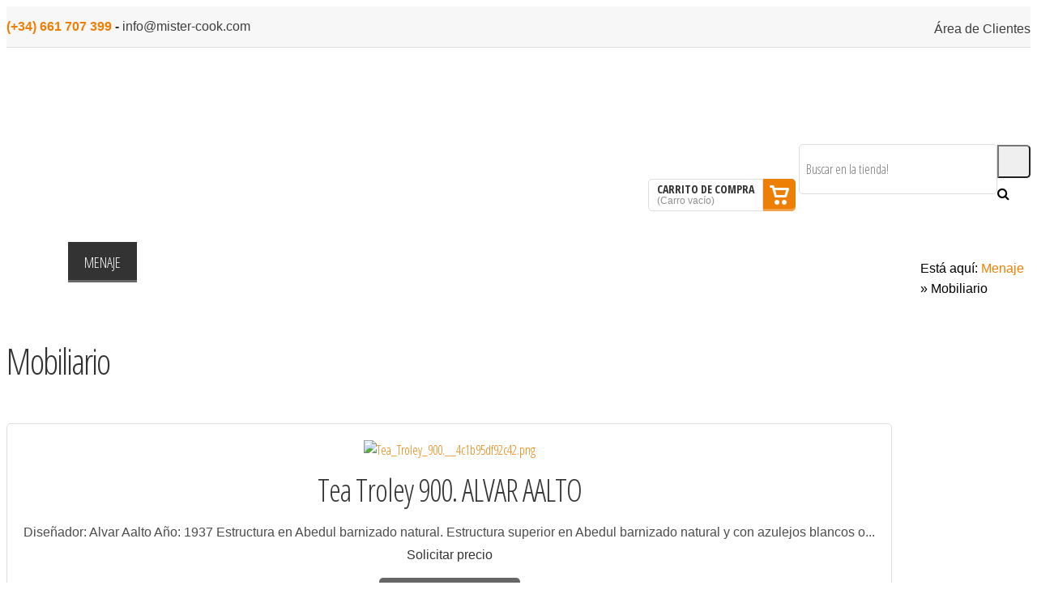

--- FILE ---
content_type: text/html; charset=utf-8
request_url: https://mister-cook.com/menaje/mobiliario/by,category_name?keyword=
body_size: 19299
content:
<!doctype html>
<!--[if lt IE 7]> <html class="no-js lt-ie9 lt-ie8 lt-ie7" lang="en"> <![endif]-->
<!--[if IE 7]>    <html class="no-js lt-ie9 lt-ie8" lang="en"> <![endif]-->
<!--[if IE 8]>    <html class="no-js lt-ie9" lang="en"> <![endif]-->
<!--[if gt IE 8]><!--> <html class="no-js" xmlns="http://www.w3.org/1999/xhtml" xml:lang="es-es" lang="es-es" dir="ltr" ><!--<![endif]-->
<head>
	<meta name="viewport" content="width=device-width, initial-scale=1.0">
	<base href="https://mister-cook.com/menaje/mobiliario/by,category_name" />
	<meta http-equiv="content-type" content="text/html; charset=utf-8" />
	<meta http-equiv="cleartype" content="on" />
	<meta name="keywords" content="mobiliario, silla, sillas, taburete, taburetes, cubo, cubo de reciclaje, reciclaje, cubo de basura, basura, camarera, camareras" />
	<meta name="title" content="Mobiliario" />
	<meta name="description" content="Bienvenido a la sección de &amp;#34;Mobiliario&amp;#34; de la categoría Menaje de Mister-cook.com: descubre nuestra selección en Sillas, Taburetes, Cubos de reciclaje, Cubos de Basura, Camareras,..." />
	<title>Mobiliario</title>
	<link href="https://mister-cook.com/menaje/mobiliario" rel="canonical" />
	<link href="/templates/illusion/favicon.ico" rel="shortcut icon" type="image/vnd.microsoft.icon" />
	<link href="/media/system/css/modal.css?51569c805ff30720b2dbf6639405388d" rel="stylesheet" type="text/css" />
	<link href="/media/com_jce/site/css/content.min.css?badb4208be409b1335b815dde676300e" rel="stylesheet" type="text/css" />
	<link href="/media/jui/css/bootstrap.min.css?51569c805ff30720b2dbf6639405388d" rel="stylesheet" type="text/css" />
	<link href="/media/jui/css/bootstrap-responsive.min.css?51569c805ff30720b2dbf6639405388d" rel="stylesheet" type="text/css" />
	<link href="/media/jui/css/bootstrap-extended.css?51569c805ff30720b2dbf6639405388d" rel="stylesheet" type="text/css" />
	<link href="/modules/mod_eucookiesaccept/ecacc.css" rel="stylesheet" type="text/css" />
	<link href="https://fonts.googleapis.com/css?family=Open+Sans" rel="stylesheet" type="text/css" />
	<link href="//maxcdn.bootstrapcdn.com/font-awesome/4.3.0/css/font-awesome.min.css" rel="stylesheet" type="text/css" />
	<link href="https://fonts.googleapis.com/css?family=Open+Sans:400,400i,600,600i,700,700i&subset=cyrillic,cyrillic-ext,latin-ext" rel="stylesheet" type="text/css" />
	<link href="/media/com_ingallery/css/frontend.css?v=2.3.1" rel="stylesheet" type="text/css" />
	<script type="application/json" class="joomla-script-options new">{"csrf.token":"aba31c7857c08aa6a081df1d0bbba1dd","system.paths":{"root":"","base":""},"system.keepalive":{"interval":300000,"uri":"\/component\/ajax\/?format=json"}}</script>
	<script src="/media/jui/js/jquery.min.js?51569c805ff30720b2dbf6639405388d" type="text/javascript"></script>
	<script src="/media/jui/js/jquery-noconflict.js?51569c805ff30720b2dbf6639405388d" type="text/javascript"></script>
	<script src="/media/jui/js/jquery-migrate.min.js?51569c805ff30720b2dbf6639405388d" type="text/javascript"></script>
	<script src="/media/system/js/mootools-core.js?51569c805ff30720b2dbf6639405388d" type="text/javascript"></script>
	<script src="/media/system/js/core.js?51569c805ff30720b2dbf6639405388d" type="text/javascript"></script>
	<script src="/media/system/js/mootools-more.js?51569c805ff30720b2dbf6639405388d" type="text/javascript"></script>
	<script src="/media/system/js/modal.js?51569c805ff30720b2dbf6639405388d" type="text/javascript"></script>
	<script src="/components/com_virtuemart/assets/js/vmsite.js?vmver=2162f41a" type="text/javascript"></script>
	<script src="/components/com_virtuemart/assets/js/vmprices.js?vmver=2162f41a" type="text/javascript"></script>
	<script src="/media/jui/js/bootstrap.min.js?51569c805ff30720b2dbf6639405388d" type="text/javascript"></script>
	<!--[if lt IE 9]><script src="/media/system/js/polyfill.event.js?51569c805ff30720b2dbf6639405388d" type="text/javascript"></script><![endif]-->
	<script src="/media/system/js/keepalive.js?51569c805ff30720b2dbf6639405388d" type="text/javascript"></script>
	<script src="/modules/mod_virtuemart_cart/assets/js/update_cart.js?vmver=2162f41a" type="text/javascript"></script>
	<script src="/media/com_ingallery/js/masonry.pkgd.min.js?v=2.3.1" type="text/javascript"></script>
	<script src="/media/com_ingallery/js/frontend.js?v=2.3.1" type="text/javascript"></script>
	<script type="text/javascript">

		jQuery(function($) {
			SqueezeBox.initialize({});
			initSqueezeBox();
			$(document).on('subform-row-add', initSqueezeBox);

			function initSqueezeBox(event, container)
			{
				SqueezeBox.assign($(container || document).find('a.modal').get(), {
					parse: 'rel'
				});
			}
		});

		window.jModalClose = function () {
			SqueezeBox.close();
		};

		// Add extra modal close functionality for tinyMCE-based editors
		document.onreadystatechange = function () {
			if (document.readyState == 'interactive' && typeof tinyMCE != 'undefined' && tinyMCE)
			{
				if (typeof window.jModalClose_no_tinyMCE === 'undefined')
				{
					window.jModalClose_no_tinyMCE = typeof(jModalClose) == 'function'  ?  jModalClose  :  false;

					jModalClose = function () {
						if (window.jModalClose_no_tinyMCE) window.jModalClose_no_tinyMCE.apply(this, arguments);
						tinyMCE.activeEditor.windowManager.close();
					};
				}

				if (typeof window.SqueezeBoxClose_no_tinyMCE === 'undefined')
				{
					if (typeof(SqueezeBox) == 'undefined')  SqueezeBox = {};
					window.SqueezeBoxClose_no_tinyMCE = typeof(SqueezeBox.close) == 'function'  ?  SqueezeBox.close  :  false;

					SqueezeBox.close = function () {
						if (window.SqueezeBoxClose_no_tinyMCE)  window.SqueezeBoxClose_no_tinyMCE.apply(this, arguments);
						tinyMCE.activeEditor.windowManager.close();
					};
				}
			}
		};
		
jQuery(document).ready(function () {
	jQuery('.orderlistcontainer').hover(
		function() { jQuery(this).find('.orderlist').stop().show()},
		function() { jQuery(this).find('.orderlist').stop().hide()}
	)
});
//<![CDATA[ 
if (typeof Virtuemart === "undefined"){
	var Virtuemart = {};}
var vmSiteurl = 'https://mister-cook.com/' ;
Virtuemart.vmSiteurl = vmSiteurl;
var vmLang = '&lang=es';
Virtuemart.vmLang = vmLang; 
var vmLangTag = 'es';
Virtuemart.vmLangTag = vmLangTag;
var Itemid = '&Itemid=63';
Virtuemart.addtocart_popup = "1" ; 
var vmCartError = Virtuemart.vmCartError = "Hubo un error al actualizar su carro.";
var usefancy = true; //]]>

	</script>
	<style type="text/css">
 #vm_ajax_search_results2184 {margin-left:0px;margin-top:0px;} 
 .res_a_s.geniusGroove {
  border: none!important;
}  

#vm_ajax_search_results2184.res_a_s.geniusGroove {
width: 905px!important;
}

#vm_ajax_search_results2184 .GeniusCustomModuleDivWrapper {
  width: 183px;
}
#vm_ajax_search_results2184 .GeniusProductsMasterWrapperprblock .GeniusProductsMasterWrapper .innerGeniusDivResults {
  width: calc(100% - 203px);
}

</style> 
	<script type="text/javascript">
          var search_timer = new Array(); 
		  var search_has_focus = new Array(); 
		  var op_active_el = null;
		  var op_active_row = null;
          var op_active_row_n = parseInt("0");
		  var op_last_request = ""; 
          var op_process_cmd = "href"; 
		  var op_controller = ""; 
		  var op_lastquery = "";
		  var op_maxrows = 19; 
		  var op_lastinputid = "vm_ajax_search_search_str2184";
		  var op_currentlang = "es-ES";
		  var op_lastmyid = "184"; 
		  var op_ajaxurl = "https://mister-cook.com/index.php?option=com_ajax&module=genius_vm_ajax_search_vm3&method=getGeniusVMSearchResults&format=raw&Itemid=63";
		  var op_savedtext = new Array(); 
	</script>
	<link rel="stylesheet" type="text/css" href="https://mister-cook.com/modules/mod_genius_vm_ajax_search_vm3/css/genius_vm_ajax_search_vm3.css" media="all" />
	<script type="text/javascript" src="https://mister-cook.com/modules/mod_genius_vm_ajax_search_vm3/js/vmajaxsearch.js"></script>
 
	<script type="text/javascript">
  /* <![CDATA[ */
  // global variable for js
  
   
   search_timer[184] = null; 
   search_has_focus[184] = false; 
   
   jQuery(document).ready(function() {
     //jQuery(document).keydown(function(event) { handleArrowKeys(event); }); 
     // document.onkeypress = function(e) { handleArrowKeys(e); };
     if (document.body != null)
	 {
	   var div = document.createElement('div'); 
	   div.setAttribute('id', "vm_ajax_search_results2184"); 
	   div.setAttribute('class', "res_a_s geniusGroove onlyoneGeniuscat noModuleItem"); 
	   div.setAttribute('style', "200px;");
	   document.body.appendChild(div);
	   
	   var div2bg = document.createElement('div'); 
	   div2bg.setAttribute('id', "Genius_vm_ajax_search_BG");
	   div2bg.setAttribute('style', "");
	   div2bg.setAttribute('onclick', "closethedamnajax(184);");
	   div2bg.setAttribute('class', "geniusbgol184");
	   document.body.appendChild(div2bg);
	 }
     //document.body.innerHTML += '<div class="searchwrapper"><div class="res_a_s" id="vm_ajax_search_results2184" style="z-index: 9990; width: 200px;">&nbsp;</div></div>';
   });
   /* ]]> */
   
   </script>
  <link rel="stylesheet" type="text/css" href="https://mister-cook.com/modules/mod_genius_vm_ajax_search_vm3/js/jquery.mCustomScrollbar.css" media="all" /><script type="text/javascript" src="https://mister-cook.com/modules/mod_genius_vm_ajax_search_vm3/js/jquery.mCustomScrollbar.concat.min.js"></script><script type="text/javascript">
    function doXSubmit(f, t_id)
    {
        valx = jQuery("#vm_ajax_search_search_str2"+t_id).val();
        //console.log("/component/search/?searchword="+valx+"&ordering=alpha&searchphrase=any&limit=1000&areas[0]=virtuemart");
        //document.location = "/component/search/?searchword="+valx+"&ordering=alpha&searchphrase=any&limit=1000&areas[0]=virtuemart";
        console.log("#");
        document.location = "#";

    }



function closethedamnajax() {
jQuery( ".GeniusAjaxModuleWrap a.GeniusCloseLinkModalPop" ).trigger( "click" );
jQuery("#Genius_vm_ajax_search_BG").hide();
}

jQuery( window ).resize(function() {
var eTop184 = jQuery("#vm_ajax_search_search_str2184").offset().top;
var eTopCalc184 = eTop184 + 40;
var eLeft184 = jQuery("#vm_ajax_search_search_str2184").offset().left;

jQuery("#vm_ajax_search_results2184").css({"top" : eTopCalc184 + "px", "left" : eLeft184 + "px"});

var ajaxwindowwidth184 = jQuery( "#vm_ajax_search_results2184" ).width();
var windowwidth = jQuery( window ).width();
if (ajaxwindowwidth184 >= windowwidth) {
jQuery("#vm_ajax_search_results2184").addClass( "ajaxframeismobile" );
} else {
jQuery("#vm_ajax_search_results2184").removeClass( "ajaxframeismobile" );
}
});



jQuery( document ).ready(function() {
var ajaxwindowwidth184 = jQuery( "#vm_ajax_search_results2184" ).width();
var windowwidth = jQuery( window ).width();
if (ajaxwindowwidth184 >= windowwidth) {
jQuery("#vm_ajax_search_results2184").addClass( "ajaxframeismobile" );
} else {
jQuery("#vm_ajax_search_results2184").removeClass( "ajaxframeismobile" );
}
});


</script>
	<script type="application/json" id="ingallery-cfg">{"ajax_url":"\/index.php?option=com_ingallery&task=gallery.view&language=es-ES","ajax_data_url":"\/index.php?option=com_ingallery&task=picture.data&language=es-ES","lang":{"error_title":"Lamentablemente, se ha producido un error","system_error":"Error de sistema. Consulte los registros para obtener m\u00e1s informaci\u00f3n o active los errores de visualizaci\u00f3n en la configuraci\u00f3n de componentes de InGallery."}}</script>

<!--[if lt IE 9]>
<script src="http://html5shiv.googlecode.com/svn/trunk/html5.js"></script>
<script src="/templates/illusion/js/selectivizr-min.js"></script>
<script src="/templates/illusion/js/modernizr.js"></script>
<![endif]-->

	<link rel="stylesheet" type="text/css" href="/templates/illusion/css/ie9-10.css" media="screen" />
	<link rel="stylesheet" type="text/css" href="/templates/illusion/css/text.css" media="screen" />
    <link rel="stylesheet" type="text/css" href="/templates/illusion/css/layout.css" media="screen" />
    <link rel="stylesheet" type="text/css" href="/templates/illusion/css/nav.css" media="screen" />
    <link rel="stylesheet" type="text/css" href="/templates/illusion/css/typography.css" media="screen" />
    <link rel="stylesheet" type="text/css" href="/templates/illusion/css/template.css" media="screen" />
		<link rel="stylesheet" type="text/css" href="/templates/illusion/css/responsive-template.css" media="screen" />
		<link rel="stylesheet" type="text/css" href="/templates/illusion/css/print.css" media="print" />
	<link rel="stylesheet" type="text/css" href="/templates/illusion/css/vm-illusion.css" media="screen" />
	<link rel="stylesheet" type="text/css" href="/templates/illusion/css/custom.css" media="screen" />

<script type="text/javascript">
  WebFontConfig = {
    google: { families: [ 'Open+Sans+Condensed:700,300:latin' ] }
  };
  (function() {
    var wf = document.createElement('script');
    wf.src = ('https:' == document.location.protocol ? 'https' : 'http') +
      '://ajax.googleapis.com/ajax/libs/webfont/1/webfont.js';
    wf.type = 'text/javascript';
    wf.async = 'true';
    var s = document.getElementsByTagName('script')[0];
    s.parentNode.insertBefore(wf, s);
  })(); </script>
<script type="text/javascript">
(function(){
  // if firefox 3.5+, hide content till load (or 3 seconds) to prevent FOUT
  var d = document, e = d.documentElement, s = d.createElement('style');
  if (e.style.MozTransform === ''){ // gecko 1.9.1 inference
    s.textContent = 'body{visibility:hidden}';
    var r = document.getElementsByTagName('script')[0];
    r.parentNode.insertBefore(s, r);
    function f(){ s.parentNode && s.parentNode.removeChild(s); }
    addEventListener('load',f,false);
    setTimeout(f,3000);
  }
})();
 </script>
	<script src="/templates/illusion/js/selectnav.min.js"></script>
<!--[if IE 6]> <link rel="stylesheet" type="text/css" href="/templates/illusion/css/ie6.css" media="screen" /> <![endif]-->
<!--[if IE 7]> <link rel="stylesheet" type="text/css" href="/templates/illusion/css/ie.css" media="screen" /> <![endif]-->
    		<script type="text/javascript" src="/templates/illusion/js/superfish.js"></script>
	<script type="text/javascript" src="/templates/illusion/js/supersubs.js"></script>
	<script type="text/javascript">
    jQuery(document).ready(function(){
        jQuery("ul.menu-nav").supersubs({
			minWidth: 15,
            extraWidth:  1
        }).superfish({
            delay:500,
            animation:{opacity:'show',height:'show',width:'show'},
            speed:'normal',
            autoArrows:true,
            dropShadows:false
        });
    });

	jQuery(function() {
		jQuery(".closeMenu").click(function() {
			jQuery('#social-links').attr('style','display:none');
		});
	});
	</script>
			<script type="text/javascript">
	jQuery(document).ready(function() {
		jQuery('#menupanel').on('click', function() {
			jQuery('div.panel1').animate({
				'width': 'show'
			}, 300, function() {
				jQuery('div.menupanel').fadeIn(200);
			});
		});
		jQuery('span.closemenu').on('click', function() {
			jQuery('div.menupanel').fadeOut(200, function() {
				jQuery('div.panel1').animate({
					'width': 'hide'
				}, 300);
			});
		});
	});
	</script>
		<style>
#vmMainPageOPC #agreed_div > input#agreed_field{
margin-right: 10px;
margin-top: 3px;
}
</style>	
	
    <style type="text/css">
		body {font-size: 16px;}
	#site-name-handler, #search-position{height:120px; }
	#sn-position #h1{left:0px;top:10px;color:#2b2b2b;font-size:40px;}
	#sn-position #h1 a {color:#2b2b2b;}
	#sn-position #h2 {left:10px;top:69px;color:#8e8e8e;font-size:14px;}
	ul.columns-2 {width: 360px !important;}
	ul.columns-3 {width: 500px !important;}
	ul.columns-4 {width: 660px !important;}
	ul.columns-5 {width: 860px !important;}
		
#ffffff51,51,51
body {
	background-color: #ffffff;
	color: #333333;
}

.custom-color1{color: #add654;}
.custom-color2{color: #d6af54;}
.custom-color3{color: #d75353;}
.custom-color4{color: #ed8004;}

.custom-background1{background-color: #add654;}
.custom-background2{background-color: #d6af54;}
.custom-background3{background-color: #d75353;}
.custom-background4{background-color: #ed8004;}

.title-label {
	background-color: #add654;
	color: #ffffff;
}

#top-quick-nav, #tab-modules {
	background-color: #f7f7f7;
	border-color: #dedede;
	color: #333333;
}

#tab-modules [class*="span"]:before {
	border-left-color: #dedede;
}

#top-quick-nav a {
	color: #3e3e3e;
}

#top-quick-nav a:hover {
	color: #ed8004;
}

dt.tabs.open, .latest-view .spacer, .topten-view .spacer, .recent-view .spacer, .featured-view .spacer, .browse-view .spacer {
	background-color: #ffffff;
}

#search-position .search .inputbox {
	color: #8a8a8a;
	border: 1px solid #dedede;
}

.show-both.total-items {
	color: #8f8f8f;
}

a,a:hover, .moduletable_menu ul.menu li ul li a:hover {
	color: #ed8004;
}

.PricesalesPrice {
	color: #ed8004;
}

.pr-add, .pr-add-bottom,.featured-view .spacer h3, .latest-view .spacer h3, .topten-view .spacer h3, .recent-view .spacer h3, .related-products-view .spacer h3, .browse-view .product .spacer h2,.featured-view .spacer .product_s_desc, .latest-view .spacer .product_s_desc, .topten-view .spacer .product_s_desc, .recent-view .spacer .product_s_desc, .related-products-view .spacer .product_s_desc, .browse-view .product .spacer .product_s_desc {
	color: #4c4c4c;
}

.category-view .row-fluid .category .spacer h2 a .cat-title {
	color: #333333;
}

.category .spacer {
	background: #ffffff;
}

.category .spacer:hover {
	background: #ffffff;
}

.pr-add a, .pr-add-bottom a,.featured-view .spacer h3 a, .latest-view .spacer h3 a, .topten-view .spacer h3 a, .recent-view .spacer h3 a, .related-products-view .spacer h3 a, .browse-view .product .spacer h2 a, .h-pr-title a {
	color: #353535;
}

.button, button, a.button, dt.tabs.closed:hover, dt.tabs.closed:hover h3 a, .closemenu, .vmproduct .productdetails .spacer:hover .pr-add, .vmproduct .productdetails .spacer:hover .pr-add-bottom, a.product-details, input.addtocart-button, a.ask-a-question, .highlight-button, .vm-button-correct, .cartpanel span.closecart, .vm-pagination ul li a, #LoginForm .btn-group > .dropdown-menu, #LoginForm .btn-group > .dropdown-menu a, a.details, .nav-tabs>.active>a, .spacer:hover .button.button-3, .row-fluid .spacer .pr-img-handler .popout-price .show-pop-up-image, .product-sl-handler ol li:hover, .product-sl-handler ol li.current, .camera_prev:hover > span,.camera_next:hover > span {
	color: #ffffff !important;
	background-color: #666666 !important;
}

.nav-tabs>li>a {
	color: #ed8004;
}

.nav-tabs {
	border-bottom: 2px solid #ed8004;
}

a#menupanel {
	background-color: #ed8004;
}

a#menupanel:hover {
	background-color: #3d5a73;
}

.button:hover, button:hover, a.button:hover, .closemenu:hover, a.product-details:hover, input.addtocart-button:hover, a.ask-a-question:hover, .highlight-button:hover, .vm-button-correct:hover, span.quantity-controls input.quantity-plus:hover, span.quantity-controls input.quantity-minus:hover, .cartpanel span.closecart:hover, .vm-pagination ul li a:hover, .quantity-input,  span.quantity-controls input.quantity-plus, span.quantity-controls input.quantity-minus,
.row-fluid .spacer .pr-img-handler .popout-price .product-details:hover, .row-fluid .spacer .pr-img-handler .popout-price .show-pop-up-image:hover, a.details:hover, .nav-tabs>li>a:hover, .nav-tabs>li>a:focus, .product-sl-handler ol li {
	color: #ffffff !important;
	background-color: #ed8004 !important;
}

.button.button-2, .spacer .button.button-3 {
	color: #ffffff !important;
	background-color: #ed8004 !important;
}

.button.button-2:hover {
	color: #ffffff !important;
	background-color: #ed8004 !important;
}

.cart-button, .search .button {
	background-color: #ed8004 !important;
}

.cart-button:hover, .search .button:hover {
	background-color: #333333 !important;
}

.total-items > strong {
	color: #333333;
}

.rm-line {background-color: #ffffff;}

.cart-button .popover-content {color: #333333;}

.cart-button .popover {background: #ffffff; }
.cart-button .popover.bottom .arrow{border-bottom-color: #ffffff;}

#LoginForm .btn-group > .dropdown-menu a:hover {
	background: #ed8004 !important;
}

#LoginForm .caret {
	border-top-color: #ffffff !important;
}


.moduletable, div.panel2, .category_description, fieldset.phrases, fieldset.word, fieldset.only, .search .form-limit, .is-empty, .show-both, div.spacer, li.spacer {
	background: #ffffff;
	border:1px solid #dedede;
	color: #333333;
}

.moduletable a, div.panel2 a, .category_description a, .productdetails-view a {
	color: #ed8004;
}

.camera_prev > span,.camera_next > span,.camera_prevThumbs div,.camera_nextThumbs div {
	background-color: #ffffff;
}

.camera_wrap .camera_pag .camera_pag_ul li > span {
	background-color: rgba(,0.5);

}

.camera_wrap .camera_pag .camera_pag_ul li.cameracurrent > span, .camera_wrap .camera_pag .camera_pag_ul li:hover > span {
	border: 4px solid #ffffff;
}

.camera_thumbs_cont ul li > img {
	border: 1px solid #2f2f2f#2f2f2f !important;
}

.camera_caption.title {
	color: #333333;
}

.camera_caption_bg {
	background-color: rgba(255,255,255,0.40);
}

.camera_caption_bg:before {
	border-bottom-color: rgba(255,255,255,0.40) !important;
}

#menu-handler {
	background: #333333;
}

#menu .menu-nav li a, #menu .menu-nav ul a, #menu .menu-nav ul ul a, #menu ul.menu-nav li a small {
	color: #ffffff;
}

.cartpanel a {
	color: #666666;
}

#menu .menu-nav ul li {
	border-top: 1px solid #dedede;
}

#menu .menu-nav ul li a {
	color: #333333;
}

.panel1, .panel1 a {
	color: #ed8004 !important;
}


#menu .menu-nav ul li a:hover, .menu-nav ul li.sfHover > a {
	color: #ed8004 !important;
}

#menu .menu-nav ul li a .sf-sub-indicator {
	border-left-color: #333333 !important;
}

#menu .menu-nav > li > a:hover, #menu .menu-nav > li.sfHover > a, .menupanel ul.selectnav li a:hover, a#menupanel:hover, #menu .menu-nav > li.active > a:hover, #menu .menu-nav > li.active.sfHover > a:hover {
	background-color: #333333 !important;
	color: #ffffff !important;
}

#menu .menu-nav > li.active > a {
	background-color: #333333 !important;
}

#menu .menu-nav ul li a:hover .sf-sub-indicator,
#menu .menu-nav ul li.sfHover > a .sf-sub-indicator  {
	border-left-color: #333333 !important;
}

#menu .menu-nav li ul, #menu .menu-nav li ul li ul, #nav ol, #nav ul, #nav ol ol, #nav ul ul,
.dk_options, .panel1 {
	background-color: #ffffff !important;
}

#menu .menu-nav > li > a .sf-sub-indicator {
	border: 2px solid #ffffff !important;
	background-color: #333333;
}

#menu .menu-nav > li > a > span small {
	background: #ffb300;
	color: #ffffff;
}

#menu .menu-nav > li > a > span small:before {
	border-top-color: #ffb300;
}

thead th, table th, tbody th, tbody td {
	border-top: 1px solid #dedede;
}
tbody th, tbody td, h2 .contact-name, .search-results dt.result-title, .hr-Msep > h3 {
	border-bottom: 1px solid #dedede;
}

.popout-price .PricesalesPrice {
	background-color: #ed8004;
	color: #ffffff;
}

.product-price {
	color: #7d7d7d;
}

.moduletable_menu > h3 {
	color: #757575;
	border-bottom-color: #dedede;
}

.moduletable_menu {
	background: #ffffff;
	border: 1px solid #dedede;
}

.moduletable_menu ul.menu li, .VMmenu li {
	border-bottom: 1px solid #dfdfdf;
}

.moduletable_menu ul.menu li a, .latestnews_menu li a, .VMmenu li div a {
	color: #ed8004;
}

.VMmenu ul li div a:hover {
	color: #333333 !important;
}
.moduletable_menu ul.menu li a:hover, ul.latestnews_menu li a:hover, .VMmenu li div a:hover {
	color: #333333;
}

.moduletable_style1 {
	color: #333333;
}

.moduletable_style1 a {
	color: #333333 !important;
}

.moduletable_style1:hover strong {
	color: #009bc2 !important;
}

.moduletable_style2 .custom_style2 {
	background-color: #f7f7f7;
	border: 1px solid #dedede;
}

#bot-modules-2 {
	background-color: #3b3b3b;
	color: #cccccc;
}

#bot-modules-2 h3, #bot-modules-2 a {
	color: #ffffff;
}

#footer {
	background-color: #444444;
	color: #cccccc;
}

#footer a, #footer a:hover, #footer h3 {
	color: #ffffff;
}


</style>
		 <link href="https://fonts.googleapis.com/css2?family=Open+Sans+Condensed:ital,wght@0,300;0,700;1,300&family=Open+Sans:ital,wght@0,300;0,400;0,600;0,700;1,300;1,400;1,600;1,700&display=swap" rel="stylesheet">
	<style>
	div,table td,p,strong,span,a{
		font-family: Arial;
	}
	h1 a,h2 a,h3 a,
	h1 span,h2 span,h3 span,
	ul#nav a span{
		font-family: "Open Sans Condensed", sans-serif!important;
	}
	/* h1,h2,h3,h4,h5,h6,
	.h1,.h2,.h3,.h4,.h5,.h6{
		font-family: font-family: 'Open Sans Condensed', sans-serif;
	} */
	</style>


<meta name="google-site-verification" content="" />

<script>
  (function(i,s,o,g,r,a,m){i['GoogleAnalyticsObject']=r;i[r]=i[r]||function(){
  (i[r].q=i[r].q||[]).push(arguments)},i[r].l=1*new Date();a=s.createElement(o),
  m=s.getElementsByTagName(o)[0];a.async=1;a.src=g;m.parentNode.insertBefore(a,m)
  })(window,document,'script','//www.google-analytics.com/analytics.js','ga');
  ga('create', 'UA-84377238-1', 'mister-cook.com');
  ga('send', 'pageview');
</script>
<!-- Universal Google Analytics Plugin by PB Web Development -->

</head>
<body>
<div id="top-quick-nav">
	<div class="container">
		<div class="row-fluid">
						<div class="span12">
								

<div class="custom"  >
	<p><span style="color: #ed8004;"><strong>(+34) 661 707 399 </strong></span><strong>- </strong><a href="mailto:info@mister-cook.com">info@mister-cook.com</a></p></div>

				<ul id="log-panel" style="display:inline-block;float:right;">
					<!-- 1 -->
																	<li><a data-toggle="modal" href="#LoginForm" class="open-register-form">Área de Clientes</a></li>
													<!-- <li><a id="v_register" href="/formulario-acceso?view=registration"> Registrarse </a></li> -->
															</ul>
			</div>
								</div>
	</div>
</div>
<header id="top-handler">
	<div class="container">
		<div id="top">
			<div class="row-fluid">
				<div id="site-name-handler" class="span6 logo1">
					<div id="sn-position">
															<div id="h1"><a href="/"><img alt="" src="/images/stories/logo-mister-cook-com.png" /></a></div>
																				<div id="h2"></div>
										</div>
				</div>
								<div id="search-position" class="span6">
					<style type="text/css">
.camera_caption_bg::before, .camera_caption_bg{
background:transparent;
box-shadow: none!important;
}
.camera_caption.title{
display:none!important;
}
.camera_caption{
left:0%!important;
top:-40%!important;
}
/* fuente letra */
* {
    font-family: "Open Sans Condensed";
}

/*titulo cat + prod vm*/
.spacer h3, .browse-view .spacer h2, .browse-view h1, .manufacturer-details-view h1, .productdetails-view h1{
    font-size: 38px;
}
/*modulo ultimos */
h3.h-pr-title a{
font-size: 38px;
color: #353535;
}

/* estilo inferior */
#bot-modules-2 div.module-content *{
color:#fff;
}

.product-fields select{
width:50%;
}
.moduletable.mod_noline{
border:0px;
}

.browse-view .product > div > * {
    text-align: center!important;
}

.browse-view .orderby-displaynumber {
    display: none;
}
#bot-modules-2 .moduletable{
background:transparent!important;
}
.float-right-search {
    display: inline-block;
    float: right;
    margin: 7px 0px 0px 20px;
}
/*.menu-nav.sf-js-enabled > .item-56 > ul, .menu-nav.sf-js-enabled > .item-69 > ul{
-moz-column-count: 3;
column-count: 3;
-webkit-column-count: 3;
}*/
</style>
<script>
jQuery(document).ready(function(){
  jQuery('div.productdetails-view.productdetails div.product-field-display select option').each(function(e,i){
    jQuery(this).text(
      jQuery(this).text().replace(/(\s?)\+[0-9]{0,3}(\,[0-9]{2})?\s\€/, '')
    );
  });
  var itpbox=jQuery('div.itp-social-buttons-box');
  jQuery('div.itp-social-buttons-box').remove();
  jQuery('div.spacer-buy-area').append(itpbox);
});
</script>
<div class="GeniusAjaxInputMaster templatestyledefault">

<form name="pp_search184" id="pp_search2.184" action="/productos-tienda/results,1-16?search=true" method="get">
<div class="afterspecialdiv">
<input placeholder="Buscar en la tienda!" class="inputbox" maxlength="30" size="30" id="vm_ajax_search_search_str2184" name="keyword" type="text" value="" autocomplete="off" onfocus="javascript:search_vm_ajax_live(this, '20', 'es-ES', '184', 'https://mister-cook.com/index.php?option=com_ajax&module=genius_vm_ajax_search_vm3&method=getGeniusVMSearchResults&format=raw&Itemid=63', 'dark-thin', '120', '0', '#f9f5f2', '905');" onkeyup="javascript:search_vm_ajax_live(this, '20', 'es-ES', '184', 'https://mister-cook.com/index.php?option=com_ajax&module=genius_vm_ajax_search_vm3&method=getGeniusVMSearchResults&format=raw&Itemid=63', 'dark-thin', '120', '0', '#f9f5f2', '905');"/>
<input class="genius-search-submit" type="submit" value="">
<div class="searchabsolutegeniusclick"></div>
<div class="searchabsolutegeniusclick coverbggeniussrch"><span class="fa fa-search"></span></div>
</div>

<input type="hidden" id="saved_vm_ajax_search_search_str2184" value="Buscar en la tienda" />

<input type="hidden" name="option" value="com_virtuemart" />
<input type="hidden" name="page" value="shop.browse" />
<input type="hidden" name="search" value="true" />
<input type="hidden" name="view" value="category" />
<input type="hidden" name="limitstart" value="0" />
		
</form>
</div>
					
<!-- Virtuemart 2 Ajax Card -->
<div class="vmCartModule " id="vmCartModule">
	<div class="show-cart"><a id="cartpanel" class="cart-button open-cart-panel-button" href="javascript:void(0);"><div class="popover bottom"><div class="arrow"></div><div class="popover-content"><div class="total_products" style="text-indent:0px !important;">Carro vacío</div></div></div>Mostrar carro</a></div>

	<div class="panel2">
		<div class="cartpanel">
			<span class="closecart">&times;</span>
			<div class="arrow"></div>

			<div class="show_cart show-cart-link">
							</div>
			<div style="clear:both;"></div>
			<div class="payments_signin_button" ></div>
					
			<div id="hiddencontainer" style=" display: none; ">
				<div class="vmcontainer">
					<div class="product_row">
						<span class="quantity"></span>&nbsp;x&nbsp;<span class="product_name"></span>

											<div class="subtotal_with_tax" style="float: right;"></div>
										<div class="customProductData"></div><br>
					</div>
				</div>
			</div>
			<div class="vm_cart_products">
				<div class="vmcontainer">

								</div>
			</div>
				
			<div class="total">
				<div class="total_products">Carro vacío</div>	
								
			</div>
		</div>
	</div>

<div class="show-both total-items">
<strong>Carrito de compra</strong>(<span class="total_products">Carro vacío</span>)
</div>

<noscript>
Por favor, espere</noscript>
</div>

	<style type="text/css">
	.hiddenCloud{display:none !important;}
	</style>

	<script type="text/javascript">
	jQuery(document).ready(function() {
		jQuery('#cartpanel').on('click', function() {
			jQuery('div.panel2').animate({
				'height': 'show',
				'opacity': 'show'
			}, 300, function() {
				jQuery('div.cartpanel').fadeIn(200);
			});
			
			jQuery('#cartpanel .popover').addClass( "hiddenCloud" );
			
		});
		jQuery('span.closecart').on('click', function() {
			jQuery('div.cartpanel').fadeOut(200, function() {
				jQuery('div.panel2').animate({
					'height': 'hide',
					'opacity': 'hide'
				}, 300);
			});
			jQuery('#cartpanel .popover').removeClass( "hiddenCloud" );
		});
	});
	</script>

				</div>
								<div id="site-name-handler-2" class="span6 logo2">
					<div id="sn-position">
															<div id="h1"><a href="/"><img alt="" src="/images/stories/logo-mister-cook-com.png" /></a></div>
																				<div id="h2"></div>
										</div>
				</div>
			</div>
		</div>
	</div>
</header>
<nav id="menu">
	<div id="menu-handler" class="container">
		<div class="row-fluid">
			<div class="span12">
<ul class="menu-nav" id="nav">
<li class="item-238"><a href="/" ><span class="link-no-image">Inicio</span></a></li><li class="item-659 active deeper parent"><a href="/menaje" ><span class="link-no-image">Menaje</span></a><ul ><li class="item-169"><a href="/menaje/ralladores" ><span class="link-no-image">Ralladores</span></a></li><li class="item-62"><a href="/menaje/utensilios" ><span class="link-no-image">Utensilios</span></a></li><li class="item-66"><a href="/menaje/vino-cava" ><span class="link-no-image">Vino / Cava</span></a></li><li class="item-274"><a href="/menaje/almacenaje" ><span class="link-no-image">Almacenaje</span></a></li><li class="item-60"><a href="/menaje/cocina" ><span class="link-no-image">Cocina</span></a></li><li class="item-65"><a href="/menaje/cristaleria" ><span class="link-no-image">Cristalería</span></a></li><li class="item-61"><a href="/menaje/cuchillos" ><span class="link-no-image">Cuchillos</span></a></li><li class="item-67"><a href="/menaje/gadgets" ><span class="link-no-image">Gadgets</span></a></li><li class="item-167"><a href="/menaje/molinillos" ><span class="link-no-image">Molinillos</span></a></li><li class="item-64"><a href="/menaje/sobre-la-mesa" ><span class="link-no-image">Sobre la mesa</span></a></li><li class="item-189"><a href="/menaje/para-regalar" ><span class="link-no-image">Para regalar</span></a></li><li class="item-63 current active"><a href="/menaje/mobiliario" ><span class="link-no-image">Mobiliario</span></a></li><li class="clear"> </li></ul></li><li class="item-56 deeper parent"><a href="/para-cocinar" ><span class="link-no-image">Para Cocinar</span></a><ul ><li class="item-474"><a href="/para-cocinar/sartenes-ollas-cazos-parrillas" ><span class="link-no-image">Sartenes, ollas, cazos, parrillas</span></a></li><li class="clear"> </li></ul></li><li class="item-661"><a href="/pequeno-electrodomestico" ><span class="link-no-image">Pequeño electrodoméstico</span></a></li><li class="item-660"><a href="/despensa" ><span class="link-no-image">Despensa</span></a></li><li class="item-69"><a class="marca" href="/marcas" ><span class="link-no-image">Marcas</span></a></li><li class="item-473"><a class="marca" href="/ofertas" ><span class="link-no-image">Ofertas</span></a></li><li class="item-467 deeper parent"><a href="/quienes-somos" ><span class="link-no-image">Quienes Somos</span></a><ul ><li class="item-468"><a href="/quienes-somos/informacion-de-venta" ><span class="link-no-image">Información de Venta</span></a></li><li class="item-469"><a href="/quienes-somos/politica-de-cookies" ><span class="link-no-image">Política de Cookies</span></a></li><li class="clear"> </li></ul></li><li class="item-200"><a href="/blog" ><span class="link-no-image">Blog</span></a></li><li class="item-607"><a href="/contactar" ><span class="link-no-image">Contactar</span></a></li></ul>
<script>
jQuery(document).ready(function(){
	jQuery('ul.marca').css('width', '35em');
	jQuery('ul.marca > li').css('width', '32.2%').css('float', 'left').css('margin-right', '1%');
});

</script>
<style>
	ul.marca > li:nth-of-type(3), ul.marca > li:nth-of-type(2){
		border-top:0px!important;
	}
</style>
<script>selectnav('nav', {
  nested: true,
  indent: ' &nbsp; &nbsp; '
}); </script><script>
jQuery('#menu .panel1').html('<ul class="resp">'+jQuery('ul#nav').html()+'</ul>');
jQuery('#menu .panel1 ul.resp li.deeper ul').hide();
jQuery(function(){
	jQuery('#menu .panel1 ul.resp li.deeper a.open-toggle').on('click',function(i,e){
		// jQuery(e).parent().find('ul').toggleSlide();
		// console.log(jQuery(e));
		// console.log(jQuery(i));
		// console.log(e);
		// console.log(i);
		if(jQuery(this).parent('li').attr('data-open')==1){
			jQuery(this).parent('li').removeClass('open');
			jQuery(this).parent('li').attr('data-open',0);
			jQuery(this).parent('li').find('ul').slideUp();
		}else{
			jQuery(this).parent('li').addClass('open');
			jQuery(this).parent('li').attr('data-open',1);
			jQuery(this).parent('li').find('ul').slideDown();
		}
		i.preventDefault();
		return false;
	});
});
// function toggle_sub(e,i){

// }
jQuery('<a href="#" class="open-toggle floatright"></a>').insertAfter(jQuery('#menu .panel1 ul.resp > li.deeper > a'));
</script>
</div>

		</div>
	</div>
</nav>
<div id="nav-line">
	<div class="container">
		<div class="row-fluid">
			<div class="span12" id="brcr">
<div class="breadcrumbs">
<span class="showHere">Está aquí: </span><a href="/menaje/cocina" class="pathway">Menaje</a> &raquo; <span>Mobiliario</span></div>
</div>
		</div>
	</div>
</div>

<div id="LoginForm" class="modal hide fade" tabindex="-1" role="dialog" aria-labelledby="myModalLabel" aria-hidden="true" style="display: none;">
	<div class="modal-header"><span id="myModalLabel">Área de Clientes</span></div>
	<div class="modal-body"><form action="/menaje/mobiliario" method="post" id="login-form" class="form-horizontal" >
		<fieldset class="userdata">
	
  <div class="control-group">
    <label class="control-label" for="modlgn-username">Usuario</label>
    <div class="controls">
      <input type="text" id="modlgn-username" name="username" placeholder="Usuario">
    </div>
  </div>
  <div class="control-group">
    <label class="control-label" for="modlgn-passwd">Contraseña</label>
    <div class="controls">
      <input type="password" id="modlgn-passwd" placeholder="Contraseña" name="password">
    </div>
  </div>
  
	<div class="control-group">
		<div class="control-label">
		
			<div class="btn-group">
			  <button class="button" type="submit" name="Submit">Identificarse</button>
			  <button class="button dropdown-toggle" data-toggle="dropdown">
				<span class="caret"></span>
			  </button>
				<ul class="dropdown-menu">
					<li>
						<a href="/formulario-acceso?view=reset">
						¿Recordar contraseña?</a>
					</li>
					<li>
						<a href="/recordar-contrasena">
						¿Recordar usuario?</a>
					</li>
										<li>
						<a href="/formulario-acceso?view=registration">
							Crear una cuenta</a>
					</li>
									</ul>
			</div>
			
			
		</div>


				<div class="controls">
			<label class="inline" for="modlgn-remember">
			
			<input type="checkbox" name="remember" class="checkbox" value="yes" id="modlgn-remember"> Recuérdeme			
			</label>
		</div>
	</div>


		
	</fieldset>
	<input type="hidden" name="option" value="com_users" />
	<input type="hidden" name="task" value="user.login" />
	<input type="hidden" name="return" value="aW5kZXgucGhwP0l0ZW1pZD02NzY=" />
	<input type="hidden" name="aba31c7857c08aa6a081df1d0bbba1dd" value="1" />	</fieldset>
	

	

			<div class="posttext">
		<p><a class="reg" href="http://mister-cook.com/index.php?option=com_users&view=registration&Itemid=294">Registrarse</a></p>
		</div>
	</form>
</div>
	<div class="modal-footer"><a class="button" data-dismiss="modal">Close</a></div>
</div>

<div class="container main-bg" id="main-handler">

	
	
	<div id="content-handler">

		
		
		<div id="tmp-container">

						<div id="main-content-handler">
				<div class="row-fluid">
										<div class="span12">

																		<div class="tmp-content-area">

						
						<div class="category_description">
	<h1>Mobiliario</h1></div>
<div class="browse-view">

<div class="orderby-displaynumber row-fluid">
	<div class="span8 floatleft">
		<div class="orderlistcontainer"><div class="title">Ordenar por</div><div class="activeOrder"><a title=" +/-" href="/menaje/mobiliario/by,category_name/dirDesc?keyword=">Categoría de producto  +/-</a></div><div class="orderlist"><div><a title="Producto" href="/menaje/mobiliario/by,product_name?keyword=">Producto</a></div><div><a title="Nombre del fabricante" href="/menaje/mobiliario/by,mf_name?keyword=">Nombre del fabricante</a></div></div></div>			</div>
	<div class="span4 floatright display-number">
Resultados 1 - 16 de 20<br/><select id="limit" name="limit" class="inputbox" size="1" onchange="window.top.location.href=this.options[this.selectedIndex].value">
	<option value="/menaje/mobiliario/by,category_name/results,1-5?keyword=">5</option>
	<option value="/menaje/mobiliario/by,category_name/results,1-10?keyword=">10</option>
	<option value="/menaje/mobiliario/by,category_name?keyword=" selected="selected">16</option>
	<option value="/menaje/mobiliario/by,category_name/results,1-20?keyword=">20</option>
	<option value="/menaje/mobiliario/by,category_name/results,1-50?keyword=">50</option>
</select>
</div>
	<div class="vm-pagination">
		<ul><li class="pagination-start"><span class="pagenav">Inicio</span></li><li class="pagination-prev"><span class="pagenav">Anterior</span></li><li><span class="pagenav">1</span></li><li><a  title="2" href="/menaje/mobiliario/by,category_name/results,17-32" class="pagenav">2</a></li><li class="pagination-next"><a rel="next" title="Siguiente" href="/menaje/mobiliario/by,category_name/results,17-32" class="pagenav">Siguiente</a></li><li class="pagination-end"><a  title="Final" href="/menaje/mobiliario/by,category_name/results,17-32" class="pagenav">Final</a></li></ul>		<span style="float:right">Página 1 de 2</span>
	</div>

	<div class="clear"></div>
</div> <!-- end of orderby-displaynumber -->

<h1></h1>

		<div class="row-fluid">
			<div class="product floatleft span3 vertical-separator">
			<div class="spacer">
				<div class="spacer-handler pr-img-handler">
				
					<a href="/menaje/mobiliario/tea-troley-900-alvar-aalto">
					<img  class="browseProductImage" border="0" title="Tea Troley 900. ALVAR AALTO"   loading="lazy"  src="/images/stories/virtuemart/product/resized/Tea_Troley_900.__4c1b95df92c42_230x230.png"  alt="Tea_Troley_900.__4c1b95df92c42.png"  />					</a>
					
					<div class="popout-price">
						<div class="popout-price-buttons-handler">
							<div class="show-pop-up-image"><a title="Tea_Troley_900.__4c1b95df92c42.png" class="modal" href="https://mister-cook.com/images/stories/virtuemart/product/Tea_Troley_900.__4c1b95df92c42.png"><img  class="featuredProductImage"  loading="lazy"  src="/images/stories/virtuemart/product/resized/Tea_Troley_900.__4c1b95df92c42_230x230.png"  alt="Tea_Troley_900.__4c1b95df92c42.png"  /></a></div><a href="/menaje/mobiliario/tea-troley-900-alvar-aalto" title="Tea Troley 900. ALVAR AALTO" class="product-details">Detalles del producto</a>						</div>
					</div>
					
				</div>

				<h2 class="h-pr-title"><a href="/menaje/mobiliario/tea-troley-900-alvar-aalto" >Tea Troley 900. ALVAR AALTO</a></h2>

									<p class="product_s_desc">
						Diseñador: Alvar Aalto  Año: 1937 Estructura en Abedul barnizado natural.  Estructura superior en Abedul barnizado natural y con azulejos blancos o...					</p>
										
					<div class="h-pr-details">

						<div class="product-price-1 marginbottom12" id="productPrice8">
						Solicitar precio
						</div>
						
				
						<p>
							<a href="/menaje/mobiliario/tea-troley-900-alvar-aalto" title="Tea Troley 900. ALVAR AALTO" class="product-details">Detalles del producto</a>						</p>
					</div>


			</div>
			<!-- end of spacer -->
		</div> <!-- end of product -->
				<div class="product floatleft span3 vertical-separator">
			<div class="spacer">
				<div class="spacer-handler pr-img-handler">
				
					<a href="/marcas/artek/chair-66-alvar-aalto">
					<img  class="browseProductImage" border="0" title="Chair 66. ALVAR AALTO"   loading="lazy"  src="/images/stories/virtuemart/product/resized/Chair_66._ALVAR__4c1b83ca571d2_230x230.png"  alt="Chair_66._ALVAR__4c1b83ca571d2.png"  />					</a>
					
					<div class="popout-price">
						<div class="popout-price-buttons-handler">
							<div class="show-pop-up-image"><a title="Chair_66._ALVAR__4c1b83ca571d2.png" class="modal" href="https://mister-cook.com/images/stories/virtuemart/product/Chair_66._ALVAR__4c1b83ca571d2.png"><img  class="featuredProductImage"  loading="lazy"  src="/images/stories/virtuemart/product/resized/Chair_66._ALVAR__4c1b83ca571d2_230x230.png"  alt="Chair_66._ALVAR__4c1b83ca571d2.png"  /></a></div><a href="/marcas/artek/chair-66-alvar-aalto" title="Chair 66. ALVAR AALTO" class="product-details">Detalles del producto</a>						</div>
					</div>
					
				</div>

				<h2 class="h-pr-title"><a href="/marcas/artek/chair-66-alvar-aalto" >Chair 66. ALVAR AALTO</a></h2>

									<p class="product_s_desc">
						Diseño: Alvar Aalto 1935. Patas de Abedul barnizado natural. Trasera de contrachapado de Abedul barnizado natural. Opciones de asiento: chapa de...					</p>
										
					<div class="h-pr-details">

						<div class="product-price-1 marginbottom12" id="productPrice9">
						Solicitar precio
						</div>
						
				
						<p>
							<a href="/marcas/artek/chair-66-alvar-aalto" title="Chair 66. ALVAR AALTO" class="product-details">Detalles del producto</a>						</p>
					</div>


			</div>
			<!-- end of spacer -->
		</div> <!-- end of product -->
				<div class="product floatleft span3 vertical-separator">
			<div class="spacer">
				<div class="spacer-handler pr-img-handler">
				
					<a href="/marcas/artek/baby-chair-616-ben-af-schulten">
					<img  class="browseProductImage" border="0" title="Baby Chair 616. BEN AF SCHULTÉN"   loading="lazy"  src="/images/stories/virtuemart/product/resized/Baby_Chair_616.__4c1b85dc057e5_230x230.png"  alt="Baby_Chair_616.__4c1b85dc057e5.png"  />					</a>
					
					<div class="popout-price">
						<div class="popout-price-buttons-handler">
							<div class="show-pop-up-image"><a title="Baby_Chair_616.__4c1b85dc057e5.png" class="modal" href="https://mister-cook.com/images/stories/virtuemart/product/Baby_Chair_616.__4c1b85dc057e5.png"><img  class="featuredProductImage"  loading="lazy"  src="/images/stories/virtuemart/product/resized/Baby_Chair_616.__4c1b85dc057e5_230x230.png"  alt="Baby_Chair_616.__4c1b85dc057e5.png"  /></a></div><a href="/marcas/artek/baby-chair-616-ben-af-schulten" title="Baby Chair 616. BEN AF SCHULTÉN" class="product-details">Detalles del producto</a>						</div>
					</div>
					
				</div>

				<h2 class="h-pr-title"><a href="/marcas/artek/baby-chair-616-ben-af-schulten" >Baby Chair 616. BEN AF SCHULTÉN</a></h2>

									<p class="product_s_desc">
						Baby Chair 616.  Diseño: Ben af Schultén  Año: 1965  Patas en abedul barnizado natural.  Trasera en abedul lacado en blanco, rojo o azul.					</p>
										
					<div class="h-pr-details">

						<div class="product-price-1 marginbottom12" id="productPrice10">
						Solicitar precio
						</div>
						
				
						<p>
							<a href="/marcas/artek/baby-chair-616-ben-af-schulten" title="Baby Chair 616. BEN AF SCHULTÉN" class="product-details">Detalles del producto</a>						</p>
					</div>


			</div>
			<!-- end of spacer -->
		</div> <!-- end of product -->
				<div class="product floatleft span3 ">
			<div class="spacer">
				<div class="spacer-handler pr-img-handler">
				
					<a href="/marcas/artek/tea-troley-901-alvar-aalto">
					<img  class="browseProductImage" border="0" title="Tea Troley 901. ALVAR AALTO"   loading="lazy"  src="/images/stories/virtuemart/product/resized/Tea_Troley_901.__4c1b81a7a61b8_230x230.png"  alt="Tea_Troley_901.__4c1b81a7a61b8.png"  />					</a>
					
					<div class="popout-price">
						<div class="popout-price-buttons-handler">
							<div class="show-pop-up-image"><a title="Tea_Troley_901.__4c1b81a7a61b8.png" class="modal" href="https://mister-cook.com/images/stories/virtuemart/product/Tea_Troley_901.__4c1b81a7a61b8.png"><img  class="featuredProductImage"  loading="lazy"  src="/images/stories/virtuemart/product/resized/Tea_Troley_901.__4c1b81a7a61b8_230x230.png"  alt="Tea_Troley_901.__4c1b81a7a61b8.png"  /></a></div><a href="/marcas/artek/tea-troley-901-alvar-aalto" title="Tea Troley 901. ALVAR AALTO" class="product-details">Detalles del producto</a>						</div>
					</div>
					
				</div>

				<h2 class="h-pr-title"><a href="/marcas/artek/tea-troley-901-alvar-aalto" >Tea Troley 901. ALVAR AALTO</a></h2>

									<p class="product_s_desc">
						Diseñador: Alvar Aalto  Año: 1936 Estructura: Abedul barnizado natural.  Estructura superior en Abedul barnizado natural. Opciones de acabado...					</p>
										
					<div class="h-pr-details">

						<div class="product-price-1 marginbottom12" id="productPrice11">
						Solicitar precio
						</div>
						
				
						<p>
							<a href="/marcas/artek/tea-troley-901-alvar-aalto" title="Tea Troley 901. ALVAR AALTO" class="product-details">Detalles del producto</a>						</p>
					</div>


			</div>
			<!-- end of spacer -->
		</div> <!-- end of product -->
					<div class="clear"></div>
   </div> <!-- end of row -->
					<div class="horizontal-separator"></div>
				<div class="row-fluid">
			<div class="product floatleft span3 vertical-separator">
			<div class="spacer">
				<div class="spacer-handler pr-img-handler">
				
					<a href="/marcas/artek/high-stool-64-alvar-aalto">
					<img  class="browseProductImage" border="0" title="High stool 64. ALVAR AALTO"   loading="lazy"  src="/images/stories/virtuemart/product/resized/High_chair_64._A_4c1b88be40c79_230x230.png"  alt="High_chair_64._A_4c1b88be40c79.png"  />					</a>
					
					<div class="popout-price">
						<div class="popout-price-buttons-handler">
							<div class="show-pop-up-image"><a title="High_chair_64._A_4c1b88be40c79.png" class="modal" href="https://mister-cook.com/images/stories/virtuemart/product/High_chair_64._A_4c1b88be40c79.png"><img  class="featuredProductImage"  loading="lazy"  src="/images/stories/virtuemart/product/resized/High_chair_64._A_4c1b88be40c79_230x230.png"  alt="High_chair_64._A_4c1b88be40c79.png"  /></a></div><a href="/marcas/artek/high-stool-64-alvar-aalto" title="High stool 64. ALVAR AALTO" class="product-details">Detalles del producto</a>						</div>
					</div>
					
				</div>

				<h2 class="h-pr-title"><a href="/marcas/artek/high-stool-64-alvar-aalto" >High stool 64. ALVAR AALTO</a></h2>

									<p class="product_s_desc">
						Diseñador: Alvar Aalto  Año: 1935 Patas de Abedul barnizado natural. Trasera en contrachapado de Abedul, barnizado natural. Opciones de asiento:...					</p>
										
					<div class="h-pr-details">

						<div class="product-price-1 marginbottom12" id="productPrice12">
						Solicitar precio
						</div>
						
				
						<p>
							<a href="/marcas/artek/high-stool-64-alvar-aalto" title="High stool 64. ALVAR AALTO" class="product-details">Detalles del producto</a>						</p>
					</div>


			</div>
			<!-- end of spacer -->
		</div> <!-- end of product -->
				<div class="product floatleft span3 vertical-separator">
			<div class="spacer">
				<div class="spacer-handler pr-img-handler">
				
					<a href="/marcas/artek/children-s-chair-n65-alvar-aalto">
					<img  class="browseProductImage" border="0" title="Children&#39;s Chair N65. ALVAR AALTO"   loading="lazy"  src="/images/stories/virtuemart/product/resized/Children_s_Chair_4c1b86ed88983_230x230.png"  alt="Children_s_Chair_4c1b86ed88983.png"  />					</a>
					
					<div class="popout-price">
						<div class="popout-price-buttons-handler">
							<div class="show-pop-up-image"><a title="Children_s_Chair_4c1b86ed88983.png" class="modal" href="https://mister-cook.com/images/stories/virtuemart/product/Children_s_Chair_4c1b86ed88983.png"><img  class="featuredProductImage"  loading="lazy"  src="/images/stories/virtuemart/product/resized/Children_s_Chair_4c1b86ed88983_230x230.png"  alt="Children_s_Chair_4c1b86ed88983.png"  /></a></div><a href="/marcas/artek/children-s-chair-n65-alvar-aalto" title="Children&#39;s Chair N65. ALVAR AALTO" class="product-details">Detalles del producto</a>						</div>
					</div>
					
				</div>

				<h2 class="h-pr-title"><a href="/marcas/artek/children-s-chair-n65-alvar-aalto" >Children&#39;s Chair N65. ALVAR AALTO</a></h2>

									<p class="product_s_desc">
						Diseñador: Alvar Aalto  Año: 1935  Patas de Abedul barnizado natural. Trasera de contrachapado de Abedul barnizado natural. Opciones de asiento:...					</p>
										
					<div class="h-pr-details">

						<div class="product-price-1 marginbottom12" id="productPrice13">
						Solicitar precio
						</div>
						
				
						<p>
							<a href="/marcas/artek/children-s-chair-n65-alvar-aalto" title="Children&#39;s Chair N65. ALVAR AALTO" class="product-details">Detalles del producto</a>						</p>
					</div>


			</div>
			<!-- end of spacer -->
		</div> <!-- end of product -->
				<div class="product floatleft span3 vertical-separator">
			<div class="spacer">
				<div class="spacer-handler pr-img-handler">
				
					<a href="/marcas/artek/high-chair-k65-alvar-aalto">
					<img  class="browseProductImage" border="0" title="High Chair K65. ALVAR AALTO"   loading="lazy"  src="/images/stories/virtuemart/product/resized/High_Chair_K65.__4c1b89a12e4bc_230x230.png"  alt="High_Chair_K65.__4c1b89a12e4bc.png"  />					</a>
					
					<div class="popout-price">
						<div class="popout-price-buttons-handler">
							<div class="show-pop-up-image"><a title="High_Chair_K65.__4c1b89a12e4bc.png" class="modal" href="https://mister-cook.com/images/stories/virtuemart/product/High_Chair_K65.__4c1b89a12e4bc.png"><img  class="featuredProductImage"  loading="lazy"  src="/images/stories/virtuemart/product/resized/High_Chair_K65.__4c1b89a12e4bc_230x230.png"  alt="High_Chair_K65.__4c1b89a12e4bc.png"  /></a></div><a href="/marcas/artek/high-chair-k65-alvar-aalto" title="High Chair K65. ALVAR AALTO" class="product-details">Detalles del producto</a>						</div>
					</div>
					
				</div>

				<h2 class="h-pr-title"><a href="/marcas/artek/high-chair-k65-alvar-aalto" >High Chair K65. ALVAR AALTO</a></h2>

									<p class="product_s_desc">
						Diseñador: Alvar Aalto  Año: 1935
Patas de Abedul barnizado natural. Trasera en contrachapado de Abedul barnizado natural.					</p>
										
					<div class="h-pr-details">

						<div class="product-price-1 marginbottom12" id="productPrice14">
						Solicitar precio
						</div>
						
				
						<p>
							<a href="/marcas/artek/high-chair-k65-alvar-aalto" title="High Chair K65. ALVAR AALTO" class="product-details">Detalles del producto</a>						</p>
					</div>


			</div>
			<!-- end of spacer -->
		</div> <!-- end of product -->
				<div class="product floatleft span3 ">
			<div class="spacer">
				<div class="spacer-handler pr-img-handler">
				
					<a href="/marcas/artek/chair-lento-harri-koskinen">
					<img  class="browseProductImage" border="0" title="Chair Lento. HARRI KOSKINEN"   loading="lazy"  src="/images/stories/virtuemart/product/resized/Chair_Lento._HAR_4c1b7ff4e73f9_230x230.png"  alt="Chair_Lento._HAR_4c1b7ff4e73f9.png"  />					</a>
					
					<div class="popout-price">
						<div class="popout-price-buttons-handler">
							<div class="show-pop-up-image"><a title="Chair_Lento._HAR_4c1b7ff4e73f9.png" class="modal" href="https://mister-cook.com/images/stories/virtuemart/product/Chair_Lento._HAR_4c1b7ff4e73f9.png"><img  class="featuredProductImage"  loading="lazy"  src="/images/stories/virtuemart/product/resized/Chair_Lento._HAR_4c1b7ff4e73f9_230x230.png"  alt="Chair_Lento._HAR_4c1b7ff4e73f9.png"  /></a></div><a href="/marcas/artek/chair-lento-harri-koskinen" title="Chair Lento. HARRI KOSKINEN" class="product-details">Detalles del producto</a>						</div>
					</div>
					
				</div>

				<h2 class="h-pr-title"><a href="/marcas/artek/chair-lento-harri-koskinen" >Chair Lento. HARRI KOSKINEN</a></h2>

									<p class="product_s_desc">
						Diseñador: Harri Koskinen  Año: 2006 Patas de chapa de Abedul barnizado natural,lacado blanco o negro. Asiento de contrachapado de Abeduld barnizado...					</p>
										
					<div class="h-pr-details">

						<div class="product-price-1 marginbottom12" id="productPrice16">
						Solicitar precio
						</div>
						
				
						<p>
							<a href="/marcas/artek/chair-lento-harri-koskinen" title="Chair Lento. HARRI KOSKINEN" class="product-details">Detalles del producto</a>						</p>
					</div>


			</div>
			<!-- end of spacer -->
		</div> <!-- end of product -->
					<div class="clear"></div>
   </div> <!-- end of row -->
					<div class="horizontal-separator"></div>
				<div class="row-fluid">
			<div class="product floatleft span3 vertical-separator">
			<div class="spacer">
				<div class="spacer-handler pr-img-handler">
				
					<a href="/marcas/artek/stool-e60-alvar-aalto">
					<img  class="browseProductImage" border="0" title="Stool E60. ALVAR AALTO"   loading="lazy"  src="/images/stories/virtuemart/product/resized/Stool_E60._ALVAR_4c1b8f0565fa9_230x230.png"  alt="Stool_E60._ALVAR_4c1b8f0565fa9.png"  />					</a>
					
					<div class="popout-price">
						<div class="popout-price-buttons-handler">
							<div class="show-pop-up-image"><a title="Stool_E60._ALVAR_4c1b8f0565fa9.png" class="modal" href="https://mister-cook.com/images/stories/virtuemart/product/Stool_E60._ALVAR_4c1b8f0565fa9.png"><img  class="featuredProductImage"  loading="lazy"  src="/images/stories/virtuemart/product/resized/Stool_E60._ALVAR_4c1b8f0565fa9_230x230.png"  alt="Stool_E60._ALVAR_4c1b8f0565fa9.png"  /></a></div><a href="/marcas/artek/stool-e60-alvar-aalto" title="Stool E60. ALVAR AALTO" class="product-details">Detalles del producto</a>						</div>
					</div>
					
				</div>

				<h2 class="h-pr-title"><a href="/marcas/artek/stool-e60-alvar-aalto" >Stool E60. ALVAR AALTO</a></h2>

									<p class="product_s_desc">
						Diseñador: Alvar Aalto  Año:1933 Patas en abedul barnizado natural o lacado en blanco o negro. Opciones de asiento: chapa de abedul, linóleo, lacado...					</p>
										
					<div class="h-pr-details">

						<div class="product-price-1 marginbottom12" id="productPrice17">
						Solicitar precio
						</div>
						
				
						<p>
							<a href="/marcas/artek/stool-e60-alvar-aalto" title="Stool E60. ALVAR AALTO" class="product-details">Detalles del producto</a>						</p>
					</div>


			</div>
			<!-- end of spacer -->
		</div> <!-- end of product -->
				<div class="product floatleft span3 vertical-separator">
			<div class="spacer">
				<div class="spacer-handler pr-img-handler">
				
					<a href="/marcas/artek/stool-baby-rocket-eero-aarnio">
					<img  class="browseProductImage" border="0" title="Stool Baby Rocket. EERO AARNIO"   loading="lazy"  src="/images/stories/virtuemart/product/resized/Stool_Baby_Rocke_4c1b8cd73b121_230x230.png"  alt="Stool_Baby_Rocke_4c1b8cd73b121.png"  />					</a>
					
					<div class="popout-price">
						<div class="popout-price-buttons-handler">
							<div class="show-pop-up-image"><a title="Stool_Baby_Rocke_4c1b8cd73b121.png" class="modal" href="https://mister-cook.com/images/stories/virtuemart/product/Stool_Baby_Rocke_4c1b8cd73b121.png"><img  class="featuredProductImage"  loading="lazy"  src="/images/stories/virtuemart/product/resized/Stool_Baby_Rocke_4c1b8cd73b121_230x230.png"  alt="Stool_Baby_Rocke_4c1b8cd73b121.png"  /></a></div><a href="/marcas/artek/stool-baby-rocket-eero-aarnio" title="Stool Baby Rocket. EERO AARNIO" class="product-details">Detalles del producto</a>						</div>
					</div>
					
				</div>

				<h2 class="h-pr-title"><a href="/marcas/artek/stool-baby-rocket-eero-aarnio" >Stool Baby Rocket. EERO AARNIO</a></h2>

									<p class="product_s_desc">
						Diseñador: Eero Aarnio  Año:2006 Roble.  Opciones de acabado. Barnizado, lacado blanco o negro.					</p>
										
					<div class="h-pr-details">

						<div class="product-price-1 marginbottom12" id="productPrice19">
						Solicitar precio
						</div>
						
				
						<p>
							<a href="/marcas/artek/stool-baby-rocket-eero-aarnio" title="Stool Baby Rocket. EERO AARNIO" class="product-details">Detalles del producto</a>						</p>
					</div>


			</div>
			<!-- end of spacer -->
		</div> <!-- end of product -->
				<div class="product floatleft span3 vertical-separator">
			<div class="spacer">
				<div class="spacer-handler pr-img-handler">
				
					<a href="/marcas/artek/stool-60-alvar-aalto">
					<img  class="browseProductImage" border="0" title="Stool 60. ALVAR AALTO"   loading="lazy"  src="/images/stories/virtuemart/product/resized/Stool_60._ALVAR__4c1b8ac90ad36_230x230.png"  alt="Stool_60._ALVAR__4c1b8ac90ad36.png"  />					</a>
					
					<div class="popout-price">
						<div class="popout-price-buttons-handler">
							<div class="show-pop-up-image"><a title="Stool_60._ALVAR__4c1b8ac90ad36.png" class="modal" href="https://mister-cook.com/images/stories/virtuemart/product/Stool_60._ALVAR__4c1b8ac90ad36.png"><img  class="featuredProductImage"  loading="lazy"  src="/images/stories/virtuemart/product/resized/Stool_60._ALVAR__4c1b8ac90ad36_230x230.png"  alt="Stool_60._ALVAR__4c1b8ac90ad36.png"  /></a></div><a href="/marcas/artek/stool-60-alvar-aalto" title="Stool 60. ALVAR AALTO" class="product-details">Detalles del producto</a>						</div>
					</div>
					
				</div>

				<h2 class="h-pr-title"><a href="/marcas/artek/stool-60-alvar-aalto" >Stool 60. ALVAR AALTO</a></h2>

									<p class="product_s_desc">
						Diseñador: Alvar Aalto  Año:1933 Tres patas (60) o cuatro patas (E60, NE60). Patas de abedul, natural barnizado,lacado blanco o negro Asiento en...					</p>
										
					<div class="h-pr-details">

						<div class="product-price-1 marginbottom12" id="productPrice20">
						Solicitar precio
						</div>
						
				
						<p>
							<a href="/marcas/artek/stool-60-alvar-aalto" title="Stool 60. ALVAR AALTO" class="product-details">Detalles del producto</a>						</p>
					</div>


			</div>
			<!-- end of spacer -->
		</div> <!-- end of product -->
				<div class="product floatleft span3 ">
			<div class="spacer">
				<div class="spacer-handler pr-img-handler">
				
					<a href="/marcas/artek/stool-x600-alvar-aalto">
					<img  class="browseProductImage" border="0" title="Stool X600. ALVAR AALTO"   loading="lazy"  src="/images/stories/virtuemart/product/resized/Stool_X600._ALVA_4c1b955cb1345_230x230.png"  alt="Stool_X600._ALVA_4c1b955cb1345.png"  />					</a>
					
					<div class="popout-price">
						<div class="popout-price-buttons-handler">
							<div class="show-pop-up-image"><a title="Stool_X600._ALVA_4c1b955cb1345.png" class="modal" href="https://mister-cook.com/images/stories/virtuemart/product/Stool_X600._ALVA_4c1b955cb1345.png"><img  class="featuredProductImage"  loading="lazy"  src="/images/stories/virtuemart/product/resized/Stool_X600._ALVA_4c1b955cb1345_230x230.png"  alt="Stool_X600._ALVA_4c1b955cb1345.png"  /></a></div><a href="/marcas/artek/stool-x600-alvar-aalto" title="Stool X600. ALVAR AALTO" class="product-details">Detalles del producto</a>						</div>
					</div>
					
				</div>

				<h2 class="h-pr-title"><a href="/marcas/artek/stool-x600-alvar-aalto" >Stool X600. ALVAR AALTO</a></h2>

									<p class="product_s_desc">
						Diseñador: Alvar Aalto  Año: 1954 Patas en abedul barnizado natural.  opciones de asiento: chapa de abedul barnizada, tapizado en cuero negro.					</p>
										
					<div class="h-pr-details">

						<div class="product-price-1 marginbottom12" id="productPrice21">
						Solicitar precio
						</div>
						
				
						<p>
							<a href="/marcas/artek/stool-x600-alvar-aalto" title="Stool X600. ALVAR AALTO" class="product-details">Detalles del producto</a>						</p>
					</div>


			</div>
			<!-- end of spacer -->
		</div> <!-- end of product -->
					<div class="clear"></div>
   </div> <!-- end of row -->
					<div class="horizontal-separator"></div>
				<div class="row-fluid">
			<div class="product floatleft span3 vertical-separator">
			<div class="spacer">
				<div class="spacer-handler pr-img-handler">
				
					<a href="/marcas/artek/stool-rocket-eero-aarnio">
					<img  class="browseProductImage" border="0" title="Stool Rocket. EERO AARNIO"   loading="lazy"  src="/images/stories/virtuemart/product/resized/Stool_Rocket._EE_4c1b7ea3da601_230x230.png"  alt="Stool_Rocket._EE_4c1b7ea3da601.png"  />					</a>
					
					<div class="popout-price">
						<div class="popout-price-buttons-handler">
							<div class="show-pop-up-image"><a title="Stool_Rocket._EE_4c1b7ea3da601.png" class="modal" href="https://mister-cook.com/images/stories/virtuemart/product/Stool_Rocket._EE_4c1b7ea3da601.png"><img  class="featuredProductImage"  loading="lazy"  src="/images/stories/virtuemart/product/resized/Stool_Rocket._EE_4c1b7ea3da601_230x230.png"  alt="Stool_Rocket._EE_4c1b7ea3da601.png"  /></a></div><a href="/marcas/artek/stool-rocket-eero-aarnio" title="Stool Rocket. EERO AARNIO" class="product-details">Detalles del producto</a>						</div>
					</div>
					
				</div>

				<h2 class="h-pr-title"><a href="/marcas/artek/stool-rocket-eero-aarnio" >Stool Rocket. EERO AARNIO</a></h2>

									<p class="product_s_desc">
						Diseñador: Eero Aarnio  Año: 1995 Roble.  Opciones de acabado: Barnizado, lacado blanco o negro.					</p>
										
					<div class="h-pr-details">

						<div class="product-price-1 marginbottom12" id="productPrice22">
						Solicitar precio
						</div>
						
				
						<p>
							<a href="/marcas/artek/stool-rocket-eero-aarnio" title="Stool Rocket. EERO AARNIO" class="product-details">Detalles del producto</a>						</p>
					</div>


			</div>
			<!-- end of spacer -->
		</div> <!-- end of product -->
				<div class="product floatleft span3 vertical-separator">
			<div class="spacer">
				<div class="spacer-handler pr-img-handler">
				
					<a href="/menaje/mobiliario/cubo-redondo-acero-mate-simplehuman">
					<img  class="browseProductImage" border="0" title="SIMPLEHUMAN Cubo redondo"   loading="lazy"  src="/images/stories/virtuemart/product/resized/cubo-basura-redondo-Simplehuman7_230x230.jpg"  alt="cubo-basura-redondo-Simplehuman.jpg"  />					</a>
					
					<div class="popout-price">
						<div class="popout-price-buttons-handler">
							<div class="show-pop-up-image"><a title="cubo-basura-redondo-Simplehuman.jpg" class="modal" href="https://mister-cook.com/images/stories/virtuemart/product/cubo-basura-redondo-Simplehuman7.jpg"><img  class="featuredProductImage"  loading="lazy"  src="/images/stories/virtuemart/product/resized/cubo-basura-redondo-Simplehuman7_230x230.jpg"  alt="cubo-basura-redondo-Simplehuman.jpg"  /></a></div><a href="/menaje/mobiliario/cubo-redondo-acero-mate-simplehuman" title="SIMPLEHUMAN Cubo redondo" class="product-details">Detalles del producto</a>						</div>
					</div>
					
				</div>

				<h2 class="h-pr-title"><a href="/menaje/mobiliario/cubo-redondo-acero-mate-simplehuman" >SIMPLEHUMAN Cubo redondo</a></h2>

									<p class="product_s_desc">
						Cubo redondo CW1810					</p>
										
					<div class="h-pr-details">

						<div class="product-price-1 marginbottom12" id="productPrice32">
						<div class="PricesalesPrice vm-display vm-price-value"><span class="vm-price-desc"></span><span class="PricesalesPrice">99,00 €</span></div>
						</div>
						
				
						<p>
							<a href="/menaje/mobiliario/cubo-redondo-acero-mate-simplehuman" title="SIMPLEHUMAN Cubo redondo" class="product-details">Detalles del producto</a>						</p>
					</div>


			</div>
			<!-- end of spacer -->
		</div> <!-- end of product -->
				<div class="product floatleft span3 vertical-separator">
			<div class="spacer">
				<div class="spacer-handler pr-img-handler">
				
					<a href="/menaje/mobiliario/cubo-rectangular-simplehuman">
					<img  class="browseProductImage" border="0" title="SIMPLEHUMAN Cubo rectangular"   loading="lazy"  src="/images/stories/virtuemart/product/resized/cubo-basura-simplehuman-cw1814_230x230.jpg"  alt="cubo-basura-Simplehuman.jpg"  />					</a>
					
					<div class="popout-price">
						<div class="popout-price-buttons-handler">
							<div class="show-pop-up-image"><a title="cubo-basura-Simplehuman.jpg" class="modal" href="https://mister-cook.com/images/stories/virtuemart/product/cubo-basura-simplehuman-cw1814.jpg"><img  class="featuredProductImage"  loading="lazy"  src="/images/stories/virtuemart/product/resized/cubo-basura-simplehuman-cw1814_230x230.jpg"  alt="cubo-basura-Simplehuman.jpg"  /></a></div><a href="/menaje/mobiliario/cubo-rectangular-simplehuman" title="SIMPLEHUMAN Cubo rectangular" class="product-details">Detalles del producto</a>						</div>
					</div>
					
				</div>

				<h2 class="h-pr-title"><a href="/menaje/mobiliario/cubo-rectangular-simplehuman" >SIMPLEHUMAN Cubo rectangular</a></h2>

									<p class="product_s_desc">
						Cubo rectangular CW1814					</p>
										
					<div class="h-pr-details">

						<div class="product-price-1 marginbottom12" id="productPrice412">
						<div class="PricesalesPrice vm-display vm-price-value"><span class="vm-price-desc"></span><span class="PricesalesPrice">185,00 €</span></div>
						</div>
						
				
						<p>
							<a href="/menaje/mobiliario/cubo-rectangular-simplehuman" title="SIMPLEHUMAN Cubo rectangular" class="product-details">Detalles del producto</a>						</p>
					</div>


			</div>
			<!-- end of spacer -->
		</div> <!-- end of product -->
				<div class="product floatleft span3 ">
			<div class="spacer">
				<div class="spacer-handler pr-img-handler">
				
					<a href="/menaje/mobiliario/cubo-rectangular-reciclaje-simplehuman">
					<img  class="browseProductImage" border="0" title="SIMPLEHUMAN Cubo reciclaje"   loading="lazy"  src="/images/stories/virtuemart/product/resized/cubo-basura-recliclaje-Simplehuman_230x230.jpg"  alt="cubo-basura-recliclaje-Simplehuman.jpg"  />					</a>
					
					<div class="popout-price">
						<div class="popout-price-buttons-handler">
							<div class="show-pop-up-image"><a title="cubo-basura-recliclaje-Simplehuman.jpg" class="modal" href="https://mister-cook.com/images/stories/virtuemart/product/cubo-basura-recliclaje-Simplehuman.jpg"><img  class="featuredProductImage"  loading="lazy"  src="/images/stories/virtuemart/product/resized/cubo-basura-recliclaje-Simplehuman_230x230.jpg"  alt="cubo-basura-recliclaje-Simplehuman.jpg"  /></a></div><a href="/menaje/mobiliario/cubo-rectangular-reciclaje-simplehuman" title="SIMPLEHUMAN Cubo reciclaje" class="product-details">Detalles del producto</a>						</div>
					</div>
					
				</div>

				<h2 class="h-pr-title"><a href="/menaje/mobiliario/cubo-rectangular-reciclaje-simplehuman" >SIMPLEHUMAN Cubo reciclaje</a></h2>

									<p class="product_s_desc">
						Cubo rectangular CW1974					</p>
										
					<div class="h-pr-details">

						<div class="product-price-1 marginbottom12" id="productPrice415">
						<div class="price-crossed" ></div><div class="PricesalesPrice vm-display vm-price-value"><span class="vm-price-desc"></span><span class="PricesalesPrice">179,00 €</span></div>
						</div>
						
				
						<p>
							<a href="/menaje/mobiliario/cubo-rectangular-reciclaje-simplehuman" title="SIMPLEHUMAN Cubo reciclaje" class="product-details">Detalles del producto</a>						</p>
					</div>


			</div>
			<!-- end of spacer -->
		</div> <!-- end of product -->
					<div class="clear"></div>
   </div> <!-- end of row -->
			
<div class="vm-pagination"><ul><li class="pagination-start"><span class="pagenav">Inicio</span></li><li class="pagination-prev"><span class="pagenav">Anterior</span></li><li><span class="pagenav">1</span></li><li><a  title="2" href="/menaje/mobiliario/by,category_name/results,17-32" class="pagenav">2</a></li><li class="pagination-next"><a rel="next" title="Siguiente" href="/menaje/mobiliario/by,category_name/results,17-32" class="pagenav">Siguiente</a></li><li class="pagination-end"><a  title="Final" href="/menaje/mobiliario/by,category_name/results,17-32" class="pagenav">Final</a></li></ul><span style="float:right">Página 1 de 2</span></div>

	</div><!-- end browse-view -->
<style type="text/css">
	div.category_description{
		border:0px;
	}

	.category-view .row-fluid:hover .category:hover .spacer h2 a .cat-title{
		bottom:44%!important;
	}
	.category-view .row-fluid .category img{
		display: block;
		margin: 0 auto -37px !important;
	}
	
</style><script   id="ready.vmprices-js" type="text/javascript" >//<![CDATA[ 
jQuery(document).ready(function($) {

		Virtuemart.product($("form.product"));
}); //]]>
</script>
						</div>
											</div>
									</div>
			</div>
		</div>
	</div>
</div>
<section id="bottom-bg">
	<div class="container">
			</div>
</section>



<section id="bot-modules-2">
	<div class="container">
		<div class="row-fluid">
			<div class="span3" style="">		<div class="moduletable">
			
		
											<h3><span class="h-cl">Mister</span> Cook</h3>
							<div class="module-content">
<ul class="menu">
<li class="item-238"><a href="/" ><span class="link-no-image">Inicio</span></a></li><li class="item-659 active parent"><a href="/menaje" ><span class="link-no-image">Menaje</span></a></li><li class="item-56 parent"><a href="/para-cocinar" ><span class="link-no-image">Para Cocinar</span></a></li><li class="item-661"><a href="/pequeno-electrodomestico" ><span class="link-no-image">Pequeño electrodoméstico</span></a></li><li class="item-660"><a href="/despensa" ><span class="link-no-image">Despensa</span></a></li><li class="item-69"><a class="marca" href="/marcas" ><span class="link-no-image">Marcas</span></a></li><li class="item-473"><a class="marca" href="/ofertas" ><span class="link-no-image">Ofertas</span></a></li><li class="item-467 parent"><a href="/quienes-somos" ><span class="link-no-image">Quienes Somos</span></a></li><li class="item-200"><a href="/blog" ><span class="link-no-image">Blog</span></a></li><li class="item-607"><a href="/contactar" ><span class="link-no-image">Contactar</span></a></li></ul>

</div>
		</div>
	</div>			<div class="span3" style="">		<div class="moduletable">
			
		
											<h3><span class="h-cl">Confianza</span> Online</h3>
							<div class="module-content">

<div class="custom"  >
	<p>Cumplimos con el código ético de Confianza Online</p>
<p><a href="https://www.confianzaonline.es/empresas/mistercook.htm" target="_blank" rel="noopener noreferrer"><img src="/images/phocafavicon/sello75_75.gif" alt="sello75 75" width="75" height="75" style="margin: 0px 10px 10px 0px; float: left;" /></a><img src="/images/phocafavicon/tarjetas.png" alt="tarjetas" width="61" height="75" style="margin: 0px 10px 0px 0px; float: left;" /><img src="/images/phocafavicon/iupay.png" alt="iupay" /></p>
<p>&nbsp;</p>
<p><br /><a href="/legal/597-aviso-legal">Aviso Legal</a><br /><a href="/legal/595-politica-de-privacidad">Política de privacidad</a><br /><a href="/legal/599-condiciones-generales-de-contratacion">Condiciones generales de contratación</a><br /><a href="/legal/598-politica-de-cookies">Política de Cookies</a><br /><a href="/legal/596-politica-de-privacidad-redes-sociales">Política de privacidad redes sociales</a></p></div>
</div>
		</div>
	</div>			<div class="span3" style="">		<div class="moduletable">
			
		
											<h3><span class="h-cl">Datos</span> Contacto</h3>
							<div class="module-content">

<div class="custom"  >
	<p><strong>MISTER COOK</strong></p>
<p>Calle Colombia 61, Local A Izq<br />28016 Madrid<br />Carrer Verge del Pilar, 5 Local&nbsp;<br />08960 Sant Just Desvern Barcelona<br />Teléfono: 661 707 399<br /><a href="mailto:info@mister-cook.com">info@mister-cook.com</a></p>
<p><span style="font-size: 10pt;">KUBE SUMINISTROS, S.L. - B66634726 - COLOMBIA, 61 LOCAL A IZQ. 28016 MADRID - <a href="mailto:kubescp@gmail.com">kubescp@gmail.com</a> - 934737132 Registro Mercantil de Madrid, Tomo 37188, Folio, 186, Sección 8, Hoja M-663598, Inscripción 2</span></p></div>
</div>
		</div>
	</div>			<div class="span3" style="">		<div class="moduletable">
			
		
											<h3><span class="h-cl">Síguenos</span> en</h3>
							<div class="module-content">

<div class="custom"  >
	<p><a href="https://www.facebook.com/mister-cookcom-1752960791653557/" target="_blank" rel="noopener"><img style="margin: 0px 10px 10px 0px; float: left;" src="/images/phocafavicon/facebook.png" alt="facebook" /></a><a href="https://twitter.com/mistercookcom" target="_blank" rel="noopener"><img style="margin: 0px 10px 10px 0px; float: left;" src="/images/phocafavicon/twitter.png" alt="twitter" /></a><a href="https://www.youtube.com/user/mistercookcom" target="_blank" rel="noopener"><img style="margin: 0px 10px 10px 0px; float: left;" src="/images/phocafavicon/youtube.png" alt="youtube" /></a><a href="https://www.instagram.com/mistercookcom" target="_blank" rel="noopener"><img src="/images/instagram.png" alt="instagram" /></a></p>
<p style="margin: 0cm; text-align: center;"></p></div>
</div>
		</div>
	</div>								</div>
	</div>
</section>
<footer id="footer">
	<div class="container">
		<div id="footer-line" class="row-fluid">
			
			<div class="span12">
				<ul id="social-links">
																																												</ul>
			</div>

			<div class="span12">

<div class="custom"  >
	<p style="text-align: center;">© Todos los contenidos son propiedad de Mister Cook</p></div>
<!--googleoff: all-->
<div id="eca_banner"
    class="white"
    style="bottom:0px;text-align:center!important;
            ">
    <div class="row-fluid">
        <div class="col-md-8 span8 nopadding">

            <p>
                <!-- <pre>Este sitio web utiliza cookies propias y de terceros para que usted tenga la mejor experiencia de usuario. Si continúa navegando está dando su consentimiento para la aceptación de las mencionadas cookies y la aceptación de nuestra política de cookies, acceda por medio del enlace para una mayor información.</pre>-->
                Este sitio web utiliza cookies propias y de terceros para que usted tenga la mejor experiencia de usuario. Si continúa navegando está dando su consentimiento para la aceptación de las mencionadas cookies y la aceptación de nuestra política de cookies, acceda por medio del enlace para una mayor información.                            </p>
        </div>
        <div class="col-md-4 span4">
                        <div class="col-md-6 span6  nopadding">
                <div class="accept" style=";">Aceptar cookies</div>
            </div>
                            <div class="col-md-6 span6 nopadding">
                                            <span class="infoplus" style=""><a target="_blank" style="color:#0088CC;" href="http://mister-cook.com/legal/598-politica-de-cookies">Modificar su configuración</a></span>
                                    </div>
                    </div>
    </div>
</div>


<script type="text/javascript">
    jQuery(document).ready(function () {

    function setCookie(c_name,value,exdays)
    {
        var exdate=new Date();
        exdate.setDate(exdate.getDate() + exdays);
        var c_value=escape(value) + ((exdays==null) ? "" : "; expires="+exdate.toUTCString()) + "; path=/";
        document.cookie=c_name + "=" + c_value;
    }

    function readCookie(name) {
        var nameEQ = name + "=";
        var eca = document.cookie.split(';');
        for(var i=0;i < eca.length;i++) {
            var c = eca[i];
            while (c.charAt(0)==' ') c = c.substring(1,c.length);
            if (c.indexOf(nameEQ) == 0) return c.substring(nameEQ.length,c.length);
            }
        return null;
    }

    var $eca_banner = jQuery('#eca_banner');
    var $eca_infoplus = jQuery('.infoplus.info_modal');
    var $eca_info = jQuery('#eca_info');
    var $eca_info_close = jQuery('.eca_info_close');
    var $eca_infoaccept = jQuery('.accept');

    var cookieaccept = readCookie('cookieaccept');
    if(!(cookieaccept == "yes")){

        $eca_banner.delay(1000).slideDown('fast');
        $eca_infoplus.click(function(){
            $eca_info.fadeIn("fast");
        });
        $eca_info_close.click(function(){
            $eca_info.fadeOut("slow");
        });
        $eca_infoaccept.click(function(){
            setCookie("cookieaccept","yes",365);
            jQuery.post('https://mister-cook.com/menaje/mobiliario/by,category_name', 'set_cookie=1', function(){});
            $eca_banner.slideUp('slow');
            $eca_info.fadeOut("slow");
        });
       }
    });
</script>
<!--googleon: all-->
</div>

								</div>
	</div>

</footer>



<script>
(function(c,d){"JUri"in d||(d.JUri="https://mister-cook.com/");c.addEventListener("click",function(a){var b=a.target?a.target.closest('[class*="ba-click-lightbox-form-"], [href*="ba-click-lightbox-form-"]'):null;if(b){a.preventDefault();if("pending"==b.clicked)return!1;b.clicked="pending";"formsAppClk"in window?formsAppClk.click(b):(a=document.createElement("script"),a.src=JUri+"components/com_baforms/assets/js/click-trigger.js",a.onload=function(){formsAppClk.click(b)},
c.head.append(a))}})})(document,window);
</script>
</body>
</html>


--- FILE ---
content_type: text/css
request_url: https://mister-cook.com/templates/illusion/css/layout.css
body_size: 15517
content:
.clear-sep {
	clear: both;
}
a:focus {
	border: 0;
	outline: 0;
}
/* anchors
----------------------------------------------- */
a {
	text-decoration: none;
}
a:hover {
	text-decoration: underline;
}

#top-quick-nav {
	padding: 10px 0px;
	border-bottom-width: 1px;
	border-bottom-style: solid;
	border-top: none;
	border-left: none;
	border-right: none;
}

#top-quick-nav p {
	margin: 0px;
	padding: 7px 0px;
	line-height: 16px;
}

#top-quick-nav img {
	margin-top: -1px;
}

#top-modules, #bottom-long{
	padding: 0px 0px 10px 0px;
}

#nav-line #brcr {
	padding: 20px 0px;
}

#main-content-handler {
	padding: 0px 0px 10px 0px;
	margin-bottom: 10px;
}

.tmp-content-area {
	padding-bottom: 10px;
}

#tab-modules {
	margin: 0px 0px 20px 0px;
	border-width: 1px;
	border-style: solid;
	padding: 10px;
	-webkit-border-radius: 5px;
	-moz-border-radius: 5px;
	border-radius: 5px;
}

#tab-modules [class*="span"] {
	position: relative;
}

#tab-modules [class*="span"]:first-child:before {
	border: none;
}

#tab-modules [class*="span"]:before {
	content: " ";
	border-left-width: 1px;
	border-left-style: solid;
	height: 100%;
	width: 1px;
	left: -15px;
	position: absolute;
}

#tab-modules [class*="moduletable"] {
	margin: 0px;
}

#tab-modules .moduletable_style1 h3 {
	margin: 10px 0px !important;
}

#tab-modules .moduletable_style1 h3 img {
	margin: 0px 20px 10px 10px;
}

#tmp-container {
	margin: 0 0px;
}

/* headings
----------------------------------------------- */
h1, h2, h3, h4, h5, h6 {
	line-height:1.2em;
}
h1 a, h2 a, h3 a, h4 a, h5 a, h6 a {
	display: block;
	height: 100%;
	font-size: 100%;
	text-decoration: none !important;
}

#top-com-handler {
	margin: 15px 10%;
}

#top-com-handler #system-message-container {
	padding: 0px 25px;
}

#top-com-handler .close {
	width: 20px;
	height: 20px;
	top: -10px;
	right: -14px;
	opacity: 1;
}

#top-com-handler .alert {
	background: #ffffff;
	border: 1px solid rgba(0,0,0,0.2);
	color: #333333;
}

#top-background {
	width: 100%;
	height: 400px;
	position: absolute;
	z-index: 0;
	top: 0px;
	left: 0px;
}

#top-handler {
	position: relative;
	padding:0px;
}

#top {
	margin: 0px auto;
}

.inner {
	padding: 0px 40px;
}

#top-nav-handler {
	padding-top: 0px;
}

#sn-position {
	position: relative;
}
#sn-position #h1 {
	position: absolute;
	z-index: 1029;
	margin:0px;
	padding: 0px;
	font-weight:700;
	line-height: 100%;
	letter-spacing:-1px;
}
#sn-position #h2 {
	position: absolute;
	z-index: 1029;
	margin:0px;
	padding: 0px;
	font-weight:700;
	line-height: 100%;
	letter-spacing:0px;
}
#sn-position #h1 a, #sn-position #h1 a:hover {
	text-decoration: none;
}

.title-label {
	-webkit-border-radius: 5px;
	-moz-border-radius: 5px;
	border-radius: 5px;
	line-height: 100%;
	display: inline-block;
	padding: 0px 9px 0px 8px;
}

#LoginForm {
	-webkit-border-radius: 0px !important;
	-moz-border-radius: 0px !important;
	border-radius: 0px !important;
}

#LoginForm .modal-body .userdata {
	padding: 0px;
	margin: 0px;
	border: 0px;
}

#LoginForm .modal-body {
	max-height: 350px;
	min-height: 210px;
}

#LoginForm .caret {
	margin-top: 8px;
}

#LoginForm .btn-group > .dropdown-menu {
	font: 700 12px 'Open Sans', Arial, Helvetica, sans-serif;
	text-align: left;
	border: 0;
	-webkit-border-radius: 0;
	-moz-border-radius: 0;
	border-radius: 0;
	-webkit-box-shadow: none;
	-moz-box-shadow: none;
	box-shadow: none;
}

#LoginForm .btn-group > .button {
	border-radius: 0px;
	-webkit-border-radius: 0px;
	-moz-border-radius: 0px;
}

#LoginForm .btn-group > .button.dropdown-toggle {
	border-radius: 0px;
	-webkit-border-radius: 0px;
	-moz-border-radius: 0px;
	margin-left: 5px;
}

#LoginForm .modal-header #myModalLabel {
	font: 300 24px 'Open Sans Condensed', Arial, Helvetica, sans-serif;
	letter-spacing: 0px;
}

#LoginForm .btn-group > .dropdown-menu a {
	-moz-transition-duration: 0.4s;
	-webkit-transition-duration: 0.4s;
	-o-transition-duration: 0.4s;
	-ms-transition-duration: 0.4s;
	transition-duration: 0.4s;
	-webkit-transition-property: background-color;
	-ms-transition-property: background-color;
	-o-transition-property: background-color;
	-moz-transition-property: background-color;
	transition-property: background-color;
}

#LoginForm .button.dropdown-toggle {
	padding: 9px 5px;
	-moz-border-radius: 0px;
	-webkit-border-radius: 0px;
	border-radius: 0px;
}

#LoginForm .modal-body .userdata label { display: inline; }

#LoginForm .modal-body ul {
	padding: 0px;
	margin: 0px;
}

#LoginForm .modal-body ul li {
	padding: 0px;
	margin: 0px;
	background: none;
}


div.modal {
	border: none;
}

div.modal,select, textarea, input[type="text"], input[type="password"], input[type="datetime"], input[type="datetime-local"], input[type="date"], input[type="month"], input[type="time"], input[type="week"], input[type="number"], input[type="email"], input[type="url"], input[type="search"], input[type="tel"], input[type="color"], .uneditable-input {
	-webkit-border-radius: 0px;
	-moz-border-radius: 0px;
	border-radius: 0px;
}

#log-panel {
	float: right;
}

#top-quick-nav a:hover {
	text-decoration: none !important;
}

#log-panel {
	margin: 0 !important;
	list-style: none;
}

#log-panel li {
	margin: 0 !important;
	padding: 5px 0px 6px 20px !important;
	list-style: none;
	display: inline-block;
}

#log-panel li a {
	background-image: url(../images/top-icons.png);
	background-repeat: no-repeat;
	line-height: 20px;
	padding-left: 30px;
	display: inline-block;
}

#log-panel li a.open-register-form {
	background-position: 0px -70px;
}

#log-panel li a#v_register {
	background-position: 0px -102px;
}

#quick-menu li a {
	padding: 5px 0px 0px 0px;
	display: inline-block;
}

.modal-backdrop, .modal-backdrop.fade.in {
	opacity:0.9;
}
.modal-backdrop, #fancybox-overlay{background:#ffffff !important;}
.fancybox-bg {opacity:0.3}
#fancybox-overlay{opacity:0.9 !important;}

.b-modal{
-webkit-box-shadow: 0 3px 24px rgba(0, 0, 0, 0.2);
-moz-box-shadow: 0 3px 24px rgba(0, 0, 0, 0.2);
box-shadow: 0 3px 24px rgba(0, 0, 0, 0.2);
border:0;
}

#content-handler {
	z-index: 1;
	position: relative;
}

#cart, #currency {
	float: right;
	font-weight: 300;
}

#currency {
	padding: 6px 5px 3px 15px;
}


#search-position #vmCartModule {
	position: relative;
	float: right;
	top: 35%;
}

#nav-line {
	margin-bottom: 20px;
}

.cart-button{
	background-image: url(../images/cart-icon.png);
	background-repeat: no-repeat;
	background-position: 50% 50%;
	display: block;
	width: 40px;
	height: 40px;
	float: right;
	overflow: hidden;
}

.cart-button .popover.bottom .arrow{left:150px;top: -7px;}

.cart-button .popover{opacity:0;top:70%;left:auto;right:0px;;width:172px;
	border-radius: 0px;
	-moz-border-radius: 0px;
	-webkit-border-radius: 0px;
}
.cart-button:hover .popover{opacity:0.95;top:70%;display:block;border: none;}
.cart-button .popover-content{text-align:center;}

#cartpanel {text-indent:-9999px;font-size:0px;float:right;
	-moz-transition-duration: 0.2s;
	-webkit-transition-duration: 0.2s;
	-o-transition-duration: 0.2s;
	-ms-transition-duration: 0.2s;
	transition-duration: 0.2s;
	-webkit-transition-property: background-color;
	-ms-transition-property: background-color;
	-o-transition-property: background-color;
	-moz-transition-property: background-color;
	transition-property: background-color;
	-webkit-border-radius: 0px 5px 5px 0px !important;
	-moz-border-radius: 0px 5px 5px 0px !important;
	border-radius: 0px 5px 5px 0px !important;
}

.show-both { float:right;text-align:left;padding:2px 10px;
	-webkit-border-radius: 5px 0px 0px 5px !important;
	-moz-border-radius: 5px 0px 0px 5px !important;
	border-radius: 5px 0px 0px 5px !important;
	font-size: 12px;
	height: 34px;
 }
.show-cart { float:right;margin-right:4px;}

.total-items > strong {
	line-height:16px;
	margin-bottom:-4px;
	font-size:14px;
	display:block;
	font: 700 14px 'Open Sans Condensed', Tahoma, Arial, Helvetica, sans-serif;
	text-transform: uppercase;
}

#vmCartModule div.panel2 {
	padding-bottom: 10px;
	display:none;
	position: absolute;
	top: 39px;
	width:300px;
	right: -1px;
	z-index: 300000;
	margin: 0;
	-moz-box-shadow: 0px 2px 20px rgba(0,0,0,.25);
	-webkit-box-shadow: 0px 2px 20px rgba(0,0,0,.25);
	box-shadow: 0px 2px 20px rgba(0,0,0,.25);
}

#cart .vmCartModule .total, #cart .vmCartModule .total_products {
	float: left;
	padding: 10px 4px;
}

#cart .vmCartModule .show_cart {
	float: right;
}

#cart .show_cart a#cartpanel, #cart .show_cart a {
	float: right;
	margin-right: -1px;
	padding: 10px 15px;
	font-weight: 600;
	text-decoration: none;
	-moz-transition-duration: 0.4s;
	-webkit-transition-duration: 0.4s;
	-o-transition-duration: 0.4s;
	-ms-transition-duration: 0.4s;
	transition-duration: 0.4s;
	-webkit-transition-property: background-color, color;
	-ms-transition-property: background-color, color;
	-o-transition-property: background-color, color;
	-moz-transition-property: background-color, color;
	transition-property: background-color, color;
}

#cart a#cartpanel:hover {
	text-decoration: none;
}

.cartpanel .show-cart-link {
	clear: both;
	padding: 28px 0px 20px 20px;
	display: block;
	font-weight: bold;
}

.cartpanel {
	text-transform: none;
}

.cartpanel .show-cart-link a {
	float: none !important;
}

.cartpanel .vm_cart_products, .cartpanel .total {
	padding: 0px 20px 20px 20px;
}

.cartpanel span.closecart, .cartpanel span.closecart:hover, .closemenu, .closemenu:hover {
	opacity: 1.0;
	font: 300 30px/30px Arial, Helvetica, sans-serif;
	width: 30px;
	height: 30px;
	text-align: center;
	-moz-transition-duration: 0.2s;
	-webkit-transition-duration: 0.2s;
	-o-transition-duration: 0.2s;
	-ms-transition-duration: 0.2s;
	transition-duration: 0.2s;
	-webkit-transition-property: background-color;
	-ms-transition-property: background-color;
	-o-transition-property: background-color;
	-moz-transition-property: background-color;
	transition-property: background-color;
	border-radius: 100%;
	-webkit-border-radius: 100%;
	-moz-border-radius: 100%;
    position:absolute;
    right:-16px;
    top:-18px;
    cursor:pointer;
}

.cartpanel span.closecart, .cartpanel span.closecart:hover {
    right:20px;
    top:22px;
}

#currency .currency-label {
	float: left;
}

#currency form {
	padding: 0px;
	margin: 0px;
}

#currency input.button {
	width: 16px;
	height: 16px;
	text-indent: -99999px;
	float: right;
	padding: 0px;
	margin: 2px;
	background-image: url('../images/change-currency.png');
	background-repeat: no-repeat;
	background-position: 50% 50%;
	border-radius: 100% !important;
	-moz-border-radius: 100% !important;
	-webkit-border-radius: 100% !important;
}

.row-fluid .ex-span2 {
	width: 17.92%;
}

.row-fluid .ex-span1_5 {
	width: 14.46%;
}

/* Breadcrumbs
----------------------------------------------- */

#breadcrumb-handler {
	padding: 3px 0px 2px 0px;
	margin-left: 0px;
}
/* page heading
----------------------------------------------- */
h2#page-heading {
	font-weight:normal;
	padding:.5em;
	margin:0 0 10px 0;
	border-bottom:1px solid #ccc;
}
/* table
----------------------------------------------- */
table {
	width:100%;
	margin-bottom:10px;
}
col.colC {
	width:8em;
}
td {
	padding: 8px 10px;
	text-align:left;
}
thead th, table th {
	padding: 8px 10px;
	text-align:left;
	font-weight: bold;
	font-size: 100%;
	background-image: url(../images/moduletable-h-bg.png);
	background-position: 0 0;
	background-repeat: repeat-x;
}
tbody th, tbody td {
}
tfoot th, tfoot td {
	border-top:2px solid #ededed;
}
/* forms
----------------------------------------------- */
fieldset {
	padding:10px 0px;
	position:relative;
	margin:10px 0px 10px 0px;
	
}
legend {
	font-weight: bold;
	font-size: 12px;
	line-height: 30px;
	padding: 4px 0px;
	vertical-align: middle;
}
fieldset.login p {
	margin-bottom:1em;
	margin-top:0pt;
}
fieldset p label {
	width:98%;
}
fieldset p input {
	width:98%;
}
fieldset p select {
	width:99%;
}
fieldset.login p label {
	float:left;
	line-height:2em;
	margin-right:3%;
	text-align:right;
	width:32%;
}
fieldset.login p input {
	width:60%;
}
fieldset.login input.button {
	margin-left:35%;
}
form p.notice {
	font-weight:bold;
}
input.search.text {
	width:66%;
}
input.search.button {
	width:28%;
	margin-left:2%;
}


/* Modules Layout
----------------------------------------------- */

#footer {
	padding: 20px 0px 40px 0px;
	margin: 0px auto;
}
#footer ul li a {
	background: transparent !important;
	text-decoration: none;
}
#footer ul li a:hover {
	text-decoration: none;
}

#footer #footer-line {
	padding: 20px 0px;
}
#footer #footer-line .moduletable_empty {
	background: none;
}
#foo-left-right {
	clear: both;
}
#footer-left {
	float: left;
	width: 50%;
}
#footer-right {
	float: right;
	width: 50%;
}

#bottom-bg {
	padding: 20px 0px;
}

#bot-modules {
	position: relative;
	padding: 20px 0px 35px 0px;
	margin-bottom: 20px;
}

#bot-modules-2 ul li,#bot-modules-2 ul {
	padding: 3px 0px;
	margin: 0px;
	background-image: none;
	list-style: none;
}

#lbOverlay {
	z-index: 99999999999 !important;
}
#lbCenter, #lbBottomContainer {
	z-index: 999999999999 !important;
}

#foo-left-right {
	clear: both;
	padding: 0px;
}
.no-foo-lr-line {
	border-top: 0px !important;
}
.moduletable_style2 {
	border: none;
}
.moduletable_style2 h3 {
	font-size: 145%;
}

#vertical_slide {
	z-index: 999999;
	opacity: 0.96;
}

img {
	max-width: 100%;
}

#slideshow-handler {
	position: relative;
	margin: 0px auto 0px auto;
}


#search-position .button {
	border: 0px;
	padding: 0;
	background: url(../images/search-icon.png) no-repeat 50% 50%;
	margin: 0 !important;
	width: 40px;
	height: 40px;
	text-indent: -9999px;
	float: right;
	-webkit-border-radius: 0px 5px 5px 0px !important;
	-moz-border-radius: 0px 5px 5px 0px !important;
	border-radius: 0px 5px 5px 0px !important;
}

#search-position .advanced-search-button {
	height: 25px;
	display: inline-block;
	float: left;
	vertical-align: middle;
	margin-right:2px;
	padding: 3px 7px;
	font-weight: 700;
	font-size: 11px;
	line-height: 23px;
	text-transform: uppercase;
	text-decoration: none;
}

#search-position form {
	margin-bottom: 0px;
	float: right;
	position: relative;
	top: 35%;
}

#search-position .search, #search-position .finder {
	vertical-align: top;
	text-align: right;
	clear: both;
	height: 31px;
}

#search-position .inputbox {
	margin-top: 0px;
	margin-right: 0px;
	font-size: 13px;
	font-weight: 400;
	min-height: inherit;
	-moz-box-shadow: none;
	-webkit-box-shadow: none;
	box-shadow: none;
	width: auto;
	border: 0px;
	background: none;
	float: left;
	height: 20px !important;
	padding: 9px 8px;
	-webkit-border-radius: 5px 0px 0px 5px !important;
	-moz-border-radius: 5px 0px 0px 5px !important;
	border-radius: 5px 0px 0px 5px !important;
} 

#search-position .search {
	margin-left: 20px;
}

#searchForm label { display: inline-block;}

#bot-modules-2 {
	padding: 20px 0px;
}

--- FILE ---
content_type: text/css
request_url: https://mister-cook.com/templates/illusion/css/responsive-template.css
body_size: 12517
content:
.selectnav { display: none; }

#log-panel .button1 {
	display: none;
}

@media screen and (max-width: 767px) {
	a#menupanel {display: block;}
	#menu #nav{ display: none; }
	#menu .selectnav { display: block; width:98%; }
	.selectnav { margin: 3px 1%; }
	#menu .menu-nav {
		display: none;
	}
	#log-panel .button1 {
		display: inline;
		float: none !important;
		margin: 3px;
	}
	a#v_toggle {
		display: none;
	}
}

@media (min-width: 1200px) { 
	.camera_caption h1 {
		font-size: 200%;
		letter-spacing: 0px;
		margin: 4px 0px 20px 0px;
	}
	
	.camera_caption h2 {
		font-size: 200%;
		letter-spacing: 0px;
		margin: 4px 0px 20px 0px;
	}
	
	.camera_caption {
		font-size: 110%;
	}
	
	#search-position .search .inputbox, #search-position .finder .inputbox {
		max-width: 135px;
	}
	
	#log-panel li a {
		padding-left: 0px;
		background-image: none;
	}
}


/* Large desktop */

@media (min-width: 980px) and (max-width: 1199px) { 

	#log-panel li a {
		padding-left: 0px;
		background-image: none;
	}
	
	ul.VMmenu > li > div > a {
		padding-right: 15px;
	}
	
	.VmArrowdown {
		top: 7px !important;
	}

	.inner {
		padding: 0px 30px;
	}

	.camera_caption h1 {
		font-size: 230%;
		letter-spacing: -1px;
		margin: 4px 0px;
	}
	
	.camera_caption h2 {
		font-size: 140%;
		letter-spacing: 0px;
		margin: 4px 0px;
	}
	
	.camera_caption {
		font-size: 110%;
	}
	
	#tab-modules [class*="span"]:before {
		left: -10px;
	}
	
	#search-position .search .inputbox, #search-position .finder .inputbox {
		max-width: 120px;
	}
	
	#menu ul.menu-nav > li > a {
		padding: 15px 15px;
		font-size: 13px;
		line-height: 19px;
	}
		
	#menu #nav ul { width: 14.5em !important;top: 3.8em;}
	#menu #nav ul ul { left: 14.5em !important; }
	
	.total_products {font-size:10px;}
	
	.moduletable_menu ul.menu li a, .moduletable_menu ol.menu li a, ul.latestnews_menu li a, .VMmenu li div a {
		font-size:13px;
		padding-top: 6px !important;
		padding-bottom: 6px !important;
		
	}
	
	a.product-details {
		padding: 6px 11px;
	}
	
	.span2 .spacer input.addtocart-button {
		padding: 6px 8px;
	}
	
	.span9 .span3 .spacer input.addtocart-button {
		padding: 6px 13px;
	}
	
	.moduletable, .cart-view, .item-page, .categories-list, .blog, .blog-featured, .category-list, .archive, 
	.latest-view .spacer, .topten-view .spacer, .recent-view .spacer, .featured-view .spacer, .vmproduct .productdetails .spacer, .browse-view .spacer {
		padding: 10px !important;
	}
	
	.action-handler .gr-cover {
		right: -10px;
	}
	
	.moduletable_style2 .module-content h3 {
		font-size: 28px;
		margin: 10px 0px 4px 0px;
	}
	
}
 
/* Portrait tablet to landscape and desktop */
@media (min-width: 768px) and (max-width: 979px) { 

	#tab-modules .moduletable_style1 h3 img {
		width: 25%;
		margin: 0px 5px 10px 5px;
	}

	ul.VMmenu > li > div > a {
		padding-right: 15px;
	}
	
	#log-panel li a {
		padding-left: 0px;
		background-image: none;
	}

	.span2 .spacer .quantity-input.js-recalculate,
	.span2 .spacer input.quantity-input {
		margin-top: 1px;
	}
	
	#tab-modules [class*="span"]:before {
		left: -9px;
	}
	
	body {
		font-size: 13px !important;
	}

	#top-quick-nav {
		font-size: 11px !important;
	}
	
	h3 {
		font-size: 130%;
	}
	
	.inner {
		padding: 0px 20px;
	}

	.camera_caption h1 {
		font-size: 300%;
		letter-spacing: -1px;
	}
	
	.camera_caption h2 {
		font-size: 250%;
		letter-spacing: 0px;
	}
	
	.camera_caption {
		font-size: 100%;
	}
	
	#search-position{margin-top:6px;}

	#search-position .search .inputbox, #search-position .finder .inputbox {
		width: 85px;
	}
	
	#search-position .search .button {
		text-indent: -9999px;
	}
	
	#search-position .search .advanced-search-button {
		width: 21px;
		text-indent: 9999px;
		font-size:0.01em;
		background-image: url(../images/advanced-search.png);
		background-position: 2px 3px;
		background-repeat: no-repeat;
		overflow: hidden;
		float:left;
	}
	
	#search-position .search .advanced-search-button:hover {
		background-position: 2px -46px;
	}
	

	.menu-nav li:hover ul, .menu-nav li.sfHover ul {
		top: 4.5em;
	}
	
	#menu ul.menu-nav > li > a {
		padding: 15px 13px;
		font-size: 12px;
		letter-spacing: 0;
		line-height: 19px;
	}

	#menu #nav ul { width: 11em !important;top: 3.8em;}
	#menu #nav ul ul { left: 11em !important; }

	#menu #nav ul li a { font-size: 11px; }
	
	.vmproduct .productdetails .spacer .pr-add { height: 20px; overflow: hidden;}
	
	.category-view .row-fluid:hover .category:hover .spacer {
		padding-bottom: 26px !important;
	}

	.moduletable_menu ul.menu li a, .moduletable_menu ol.menu li a, ul.latestnews_menu li a, .VMmenu li div a,
	.button, button, a.button, a.product-details, input.addtocart-button, a.ask-a-question, .highlight-button, .vm-button-correct, span.quantity-controls input.quantity-plus, span.quantity-controls input.quantity-minus {
		font-size: 14px !important;
	}
	

	.moduletable_menu ul.menu li a, .moduletable_menu ol.menu li a, ul.latestnews_menu li a, .VMmenu li div a {
		padding: 5px 0px;
	}

	.camera_caption > div {
		padding: 0px 15px;
	}
	
	.button, button, a.button, a.product-details, input.addtocart-button, a.ask-a-question, .highlight-button, .vm-button-correct, span.quantity-controls input.quantity-plus, span.quantity-controls input.quantity-minus {
		padding: 5px 9px !important;
	}
	
	a.product-details {
		padding: 5px 9px;
		display: block;
	}
	
	.camera_caption > div {
		padding: 0px 15px !important;
	}
	
	.span9 .category .cat-title {
		font-size: 15px !important;
		letter-spacing: 0px !important;
	}
	
	.span12 .category .cat-title {
		font-size: 15px !important;
		letter-spacing: 0px !important;
	}
	
	.moduletable, .cart-view, .item-page, .categories-list, .blog, .blog-featured, .category-list, .archive, 
	.latest-view .spacer, .topten-view .spacer, .recent-view .spacer, .featured-view .spacer, .vmproduct .productdetails .spacer, .browse-view .spacer {
		padding: 10px !important;
	}
	
	.action-handler .gr-cover {
		right: -10px;
	}
	
	
	.VmArrowdown {
		top: 4px !important;
	}
	
	.moduletable_menu .VmOpen ul.menu li a, .moduletable_menu .VmClose ul.menu li a {
		font-size: 12px !important;
	}
	
	.category-view .row-fluid .span3,
	.latest-view .row-fluid .span3,
	.vmproduct .span2,
	.vmproduct .span3
	{
		width:49%;
		margin: 0px 0.5% 5px 0.5% !important;
		float: left;
		min-height: 185px;
	}
	
	.moduletable_style2 .module-content h3 {
		font-size: 28px;
		margin: 10px 0px 8px 0px ;
	}
	
	.moduletable_menu {
		padding: 3px 10px;
	}
	
	a.details {margin-right: 10px;}

}

@media (min-width: 500px) and (max-width: 767px) { 
	.category-view .row-fluid .span3,
	.latest-view .row-fluid .span3,
	.vmproduct .span2,
	.vmproduct .span3
	{
		width:49%;
		margin: 0px 0.5% 5px 0.5% !important;
		float: left;
	}
	
	.row-fluid.vmmanufacturer .span4, .row-fluid.vmmanufacturer .span2 {
		width: 32%;
		margin: 3px 0.3%;
		float: left;
	}
	
}


/* Landscape phone to portrait tablet */
@media (max-width: 767px) { 

	table.cart-summary th {
		display: none;
	}
	
	table.cart-summary tr {
		display: block !important;
		padding: 3px 10px; 
		margin-bottom: 5px;
	}
	
	table.cart-summary tr[valign="top"].sectiontableentry1 {
		background-color: rgba(0,0,0,0.05);
	}
	
	table.cart-summary tr[valign="top"].sectiontableentry2 {
		background-color: rgba(0,0,0,0.02);
	}
	
	table.cart-summary td {
		display: block;
		width: 100%;
		border: 0 !important;
		padding: 2px 0px !important;
		font-size: 12px !important;
		clear: both;
	}
	
	.billto-shipto .width50.floatleft {width:100%;float:none;padding: 0px 0px 10px 0px;}

	#tab-modules [class*="span"]:before {
		display: none;
	}

	#quick-menu {
		padding-bottom: 5px;
	}

	.camera_caption.title {
		background-color: rgba(255,255,255,0.5);
	}
	
	.category-view .row-fluid .span3 img {
		width: 100%;
	}

	.use-100 {
		width: 100% !important;
	}
	
	.camera_caption h1 {
		font-size: 190%;
		letter-spacing: -1px;
	}
	
	.camera_caption h2 {
		font-size: 120%;
		letter-spacing: 0px;
	}

	ul.vmmanufacturer, .vmmanufacturer li { border: 0px !important; }

	#top, #tab-modules, #bottom-bg {
		padding: 5px 0px;
	}
	
	#tab-modules-handler > div {
		margin-bottom: 20px;
	}

	footer#footer {
		padding: 10px 20px;
		margin-left: -20px;
		margin-right: -20px;
	}
	
	.moduletable, .moduletable_text, .moduletable_style1, .moduletable_style2, .browse-view .row, .moduletable_menu,.spacer,.vmproduct li, .category
	{margin-bottom:18px;}

	.dk_options {
		left: -50%; 
	}
	
	.inner {
		padding: 0px 10px;
	}
	
	#site-name-handler {
		height: auto !important;
	}
	
	#sn-position {
		text-align: center;
	}
	
	#sn-position #h1, #sn-position #h2 {
		position: static !important;
		padding: 5px;
	}
	
	#menu-handler {
		padding: 4px;
	}
	
	#menu-handler .row-fluid > .span8 { 
		float: left;
		width: 40px;
	}
	
	#search-position .search .advanced-search-button {
		width: 21px;
		text-indent: 9999px;
		font-size:0.01em;
		background-image: url(../images/advanced-search.png);
		background-position: 2px 3px;
		background-repeat: no-repeat;
		overflow: hidden;
		float:left;
	}

	.rm-line {
		display: block;
		-webkit-border-radius: 2px;
		-moz-border-radius: 2px;
		border-radius: 2px;
		width: 30%;
		height: 3px;
		margin: 3px 35% 3px 35%;
	}
	
	a#menupanel {
		padding-top: 10px;
		padding-bottom: 10px;
		width: 50px;
		float: left;
	}
	
	section#bottom-long {
		padding: 10px 20px;
		margin-left: -20px;
		margin-right: -20px;
	}
	
	#menu-handler .span2 {
		float: left;
		width: 60%;
	}
	
	#menu-handler .span10 {
		float: left;
		width: 40%;
	}
	
	ul.vmproduct.product-details {
		padding: 0px !important;
	}
	
	ul.vmproduct.product-details .spacer {
		padding-bottom: 10px;
	}

	#quick-menu li, #log-panel li {
		padding-left: 10px !important;
	}
	
	#cart .show_cart a#cartpanel, #cart .show_cart a { margin-right: 5px }
	
	#cart .vmCartModule .total_products { padding-left: 10px; }
	
	#bot-modules .span2, #bot-modules-2 .span2 {
		width: 100% !important;
	}
	
	.product-sl-handler ol li.prev, .product-sl-handler ol li.next { display: none; }

	.vmproduct .productdetails .spacer .pr-add { height: auto; }
	
	.span2.sp20 {
		width: 100%;
		margin-left: 0;
	}
	
	.fadeFromBottom > div > div,
	.fadeFromTop > div > div	{
		left: 50px !important;
		width: auto !important;
		right: 50px !important;
		margin: 0 !important;
	}

	.camera_caption {
		top: 0px !important;
		height: 100% !important;
		bottom: 0px;
	}
	
	#top-quick-nav {
		margin: 0px -20px;
		padding: 0px 10px;
	}
	
	#log-panel li a, #follow-button {
		text-indent: -9999px;
		width: 0px;
	}
	
	.moduletable_style2 {
		text-align: center;
	}
	
	#bot-modules-2 {
		padding: 20px 20px;
		margin: 0px -20px;
	}
	
	#social-links {
		text-align: center;
		padding-bottom: 20px;
	}
	
	#log-panel {
		float: none;
	}
	
	.nav-tabs>li, .nav-pills>li {
		float: none;
	}
	
	.nav-tabs {
		margin-bottom: 60px;
		border-bottom: none !important;
	}

	.nav-tabs>li>a {
		-webkit-border-radius: 5px;
		-moz-border-radius: 5px;
		border-radius: 5px;
	}
	
}
 
/* Landscape phones and down */
@media (max-width: 480px) { 

	#search-position #vmCartModule {
		clear: both;
	}
	
	#search-position #vmCartModule {
		margin: 15px auto;
		width: 153px;
		height: 46px;
		float: none;
	}
	
	#search-position .search, #search-position .finder {
		height: 45px;
	}
	
	#search-position .inputbox {
		float: right;
	}
	
	#vmCartModule div.panel2 {
		right: auto;
	}

	#site-name-handler, #search-position {
		height: auto !important;
	}
	
	#sn-position {
		text-align: center;
	}
	
	#sn-position h1, #sn-position h2 {
		position: static !important;
	}
	
	.inner {
		padding: 0px 5px;
	}

	#search-position .search .inputbox, #search-position .finder .inputbox {
		
	}
	
	#foo-left-right .span6 p {
		text-align: center !important;
	}

	.camera_pag {
		bottom: 6% !important;
	}

	#search-position .search {width: 218px;clear: both;margin: 4px auto;}
	#search-position form {float:none;padding:0px;}
	#search-position .search .advanced-search-button{float:right;}
}

--- FILE ---
content_type: text/css
request_url: https://mister-cook.com/templates/illusion/css/custom.css
body_size: 2640
content:

#search-position .inputbox {
    border: 1px solid #ddd;
    height: 42px !important;
    margin-top: -1px;
    font-size: 16px;
    border-radius:5px!important;
    -moz-border-radius:5px!important;
    -webkit-border-radius:5px!important;
}
div.GeniusAjaxInputMaster {
    top: 35%;
}
.GeniusTapTwoWrap .GeniusSKUajax, .geniusGroove .GeniusCatsManufsMasterWrapperprblock .innerGeniusDivResults a{
	font-size:14px!important;
}
.geniusGroove .GeniusAjaxBlokHeader, .geniusGroove .GeniusHeaderTopAjax{
	font-size:16px!important;
}
.GeniusAjaxInputMaster div.afterspecialdiv input.genius-search-submit {
    height: 41px;
    width: 41px;
    border-radius: 0 5px 5px 0;
}
.GeniusTapTwoWrap .GeniusSKUajax{
 	display:none!important;
}
@media all and (min-width:910px){
	.res_a_s.geniusGroove.onlyoneGeniuscat{
		margin-left:-25%!important;
	}
}
@media all and (max-width:480px){
	#search-position #vmCartModule{
		width:100%;
	}
}
#LoginForm.modal{
    z-index: 10000000;
}
#top-quick-nav .custom{
    display: inline-block;
}
#log-panel li{
    padding-top: 6px;
}
@media all and (min-width:480px){
    #site-name-handler-2{
            display: none;
    }
}
@media all and (max-width:480px){
    h3.h-pr-title a{
        font-size: 22px!important;
    }
    .module-content .vmproduct .productdetails{
        width: 49%;
        clear: none;
        float: none;
        display: inline-block;
    }
    .module-content .vmproduct .productdetails .product_s_desc{
        display: none;
    }
    #search-position{
        margin-top: 10px;
    }
    #site-name-handler{
        display: none;
    }
    .show-both.total-items{
        display: none;
    }
    #cartpanel{
        border-radius:5px!important;
    }
    #search-position #vmCartModule{
        width: auto!important;
        margin: 0px!important;
        display: inline-block;
    }
}
.moduletable_products > h3{
    text-align: center;
    margin-top: 40px;
}

#bottom-long .span12 .moduletable_products:nth-of-type(1) > h3{
    margin-top: 0px;
}
.tns-nav{
    text-align: center;
}
.tns-nav button{
    padding: 5px!important;
    margin: 30px 5px 0px;
}
.tns-nav button.tns-nav-active{
    background: #ed8004 !important;
}
ul.vm-categories-wall.slider.tns-slider,
.vm-categories-wall.slider.tns-slider li.tns-item{
    margin: 0px!important;
}
#menu .panel1 ul.resp{

    margin: 10px 15px;
}
#menu .panel1 ul{
    list-style: none;
    
}
#menu .panel1 ul.resp li.deeper a.open-toggle::before{
    content: "+";
}
#menu .panel1 ul.resp li.deeper.open a.open-toggle::before{
    content: "-";
}
body div.panel1{
    top: auto;
}


--- FILE ---
content_type: text/css
request_url: https://mister-cook.com/templates/illusion/css/camera.css
body_size: 11249
content:
#slideshow-header{margin-bottom:0px;}
.camera_thumb{width:100px;}
.camera_wrap a, .camera_wrap img, 
.camera_wrap ol, .camera_wrap ul, .camera_wrap li,
.camera_wrap table, .camera_wrap tbody, .camera_wrap tfoot, .camera_wrap thead, .camera_wrap tr, .camera_wrap th, .camera_wrap td
.camera_thumbs_wrap a, .camera_thumbs_wrap img, 
.camera_thumbs_wrap ol, .camera_thumbs_wrap ul, .camera_thumbs_wrap li,
.camera_thumbs_wrap table, .camera_thumbs_wrap tbody, .camera_thumbs_wrap tfoot, .camera_thumbs_wrap thead, .camera_thumbs_wrap tr, .camera_thumbs_wrap th, .camera_thumbs_wrap td{background:none;border:0;font:inherit;font-size:100%;margin:0;padding:0;vertical-align:baseline;list-style:none;}
.camera_wrap{display:none;position:relative;z-index:0;margin-bottom:0px !important;}
.camera_thumbs{position:absolute;bottom:16%;width:100%;}
.camera_pag{position:absolute;bottom:10px;width:100%;}
.camera_wrap img{max-width:none!important;}
.camera_fakehover{height:100%;min-height:60px;position:relative;width:100%;z-index:1;}
.camera_wrap{width:100%;}
.camera_src{display:none;}
.cameraCont, .cameraContents{height:100%;position:relative;width:100%;z-index:1;}
.cameraSlide{bottom:0;left:0;position:absolute;right:0;top:0;width:100%;}
.cameraContent{bottom:0;display:none;left:0;position:absolute;right:0;top:0;width:100%;opacity:1;}
.camera_target{bottom:0;height:100%;left:0;overflow:hidden;position:absolute;right:0;text-align:left;top:0;width:100%;z-index:0;}
.camera_target img,.camerarelative{-webkit-border-radius:5px;-moz-border-radius:5px;border-radius:5px;}
.camera_overlayer{bottom:0;height:100%;left:0;overflow:hidden;position:absolute;right:0;top:0;width:100%;z-index:0;border-top:1px solid rgba(255,255,255,0.1);border-left:1px solid rgba(255,255,255,0.1);}
.camera_target_content{bottom:0;left:0;overflow:hidden;position:absolute;right:0;top:0;z-index:2;}
.camera_target_content .camera_link{background:url(../images/blank.gif);display:block;height:100%;text-decoration:none;}
.camera_loader{background:#fff url(../images/camera-loader.gif) no-repeat center;background:rgba(255, 255, 255, 0.9) url(../images/camera-loader.gif) no-repeat center;border:1px solid #ffffff;-webkit-border-radius:18px;-moz-border-radius:18px;border-radius:18px;height:36px;left:50%;overflow:hidden;position:absolute;margin:-18px 0 0 -18px;top:50%;width:36px;z-index:3;}
.camera_bar{bottom:0;left:0;overflow:hidden;position:absolute;right:0;top:0;z-index:3;}
.camera_thumbs_wrap.camera_left .camera_bar, .camera_thumbs_wrap.camera_right .camera_bar{height:100%;position:absolute;width:auto;}
.camera_thumbs_wrap.camera_bottom .camera_bar, .camera_thumbs_wrap.camera_top .camera_bar{height:auto;position:absolute;width:100%;}
.camera_nav_cont{height:65px;overflow:hidden;position:absolute;right:9px;top:15px;width:120px;z-index:4;}
.camera_caption{bottom:0;display:block;position:absolute;}
.camera_caption > div{padding:0px 0px;}
.camerarelative{overflow:hidden;position:relative;}
.imgFake{cursor:pointer;}
.camera_prevThumbs{bottom:4px;cursor:pointer;left:0;position:absolute;top:4px;visibility:hidden;width:32px;z-index:10;}
.camera_prevThumbs div{background:url(../images/camera_skins.png) no-repeat -200px 0;display:block;height:42px;margin-top:-20px;position:absolute;top:50%;width:32px;}
.camera_nextThumbs{bottom:4px;cursor:pointer;position:absolute;right:0;top:4px;visibility:hidden;width:32px;z-index:10;}
.camera_nextThumbs div{background:url(../images/camera_skins.png) no-repeat -238px 0;display:block;height:42px;margin-top:-20px;position:absolute;top:50%;width:32px;}
.camera_command_wrap .hideNav{display:none;}
.camera_command_wrap{left:0;position:relative;right:0;z-index:4;}
.camera_wrap .camera_pag .camera_pag_ul{list-style:none;margin:0;padding:0 10px 0 0;text-align:center;}
.camera_wrap .camera_pag .camera_pag_ul li{-webkit-border-radius:8px;-moz-border-radius:8px;border-radius:8px;cursor:pointer;display:inline-block;height:16px;margin:20px 5px;position:relative;text-align:left;text-indent:-9999px;width:16px;

}
.camera_wrap .camera_pag .camera_pag_ul li > span{-webkit-border-radius:100%;-moz-border-radius:100%;border-radius:100%;height:20px;left:0px;overflow:hidden;position:absolute;top:0px;width:20px;
-webkit-box-shadow: 0px -3px 0px rgba(255,255,255,0.27) inset;
-moz-box-shadow:   0px -3px 0px rgba(255,255,255,0.27) inset;
box-shadow: 0px -3px 0px rgba(255,255,255,0.27) inset;
}.camera_pag_ul li img{display:none;position:absolute;
}
.camera_pag_ul .thumb_arrow{border-left:4px solid transparent;border-right:4px solid transparent;border-top:4px solid;top:0;left:50%;margin-left:-4px;position:absolute;}
.camera_prev, .camera_next, .camera_commands{cursor:pointer;height:50px;margin-top:-25px;position:absolute;top:50%;width:50px;z-index:2;-moz-transition-duration:0.4s;-webkit-transition-duration:0.4s;-o-transition-duration:0.4s;-ms-transition-duration:0.4s;transition-duration:0.4s;-webkit-transition-property:opacity;-ms-transition-property:opacity;-o-transition-property:opacity;-moz-transition-property:opacity;transition-property:opacity;}
.camera_prev > span,
.camera_next > span,
.camera_commands > .camera_play,
.camera_commands > .camera_stop,
.camera_prevThumbs div,
.camera_nextThumbs div{-moz-transition-duration:0.5s;-webkit-transition-duration:0.5s;-o-transition-duration:0.5s;-ms-transition-duration:0.5s;transition-duration:0.5s;-webkit-transition-property:all;-ms-transition-property:all;-o-transition-property:all;-moz-transition-property:all;transition-property:all;}
.camera_prev{left:10px;}
.camera_prev > span{background-image:url(../images/camera_skins.png);background-repeat: no-repeat;background-position: 0px 0px;display:block;height:50px;width:50px;}
.camera_next{right:10px;}
.camera_next > span{background-image:url(../images/camera_skins.png);background-repeat: no-repeat;background-position: -50px 0px;display:block;height:50px;width:50px;}

.camera_prev:hover > span {
background-position: 0px -50px;
}

.camera_next:hover > span {
background-position: -50px -50px;
}

.camera_prev > span,.camera_next > span{-webkit-border-radius:5px;-moz-border-radius:5px;border-radius:5px;-webkit-box-shadow:0px 3px 2px rgba(0,0,0,0.1), 0px -3px 0px rgba(255,255,255,0.27) inset;-moz-box-shadow:0px 3px 2px rgba(0,0,0,0.1), 0px -3px 0px rgba(255,255,255,0.27) inset;box-shadow:0px 3px 2px rgba(0,0,0,0.1), 0px -3px 0px rgba(255,255,255,0.27) inset;}
.camera_commands{right:70px;height:50px;width:50px;}
.camera_commands > .camera_play{background-image:url(../images/camera_skins.png);background-repeat: no-repeat;background-position: -100px 0;height:50px;width:50px;}
.camera_commands > .camera_stop{background-image:url(../images/camera_skins.png);background-repeat: no-repeat;background-position: -150px 0;display:block;height:50px;width:50px;}
.camera_wrap .camera_pag .camera_pag_ul li{-webkit-border-radius:100%;-moz-border-radius:100%;border-radius:100%;cursor:pointer;display:inline-block;height:20px;margin:0px 5px;position:relative;text-indent:-9999px;width:20px;box-shadow: 0px 3px 2px rgba(0,0,0,0.06);}
.camera_thumbs_cont{-webkit-border-bottom-right-radius:4px;-webkit-border-bottom-left-radius:4px;-moz-border-radius-bottomright:4px;-moz-border-radius-bottomleft:4px;border-bottom-right-radius:4px;border-bottom-left-radius:4px;overflow:hidden;position:relative;width:100%;}
.camera_commands_emboss .camera_thumbs_cont{-moz-box-shadow:0px 1px 0px rgba(255,255,255,1),inset 0px 1px 1px rgba(0,0,0,0.2);-webkit-box-shadow:0px 1px 0px rgba(255,255,255,1),inset 0px 1px 1px rgba(0,0,0,0.2);box-shadow:0px 1px 0px rgba(255,255,255,1),inset 0px 1px 1px rgba(0,0,0,0.2);}
.camera_thumbs_cont > div{float:left;width:100%;}
.camera_thumbs_cont ul{overflow:hidden;padding:3px 4px 8px;position:relative;text-align:center;}
.camera_thumbs_cont ul li{display:inline;padding:0 4px;}
.camera_thumbs_cont ul li > img{border:1px solid;cursor:pointer;margin-top:5px;vertical-align:bottom;
-moz-transition-duration:0.4s;-webkit-transition-duration:0.4s;-o-transition-duration:0.4s;-ms-transition-duration:0.4s;transition-duration:0.4s;-webkit-transition-property:opacity;-ms-transition-property:opacity;-o-transition-property:opacity;-moz-transition-property:opacity;transition-property:opacity;}
.camera_clear{display:block;clear:both;}
.showIt{display:none;}
.camera_clear{clear:both;display:block;height:1px;margin:-1px 0 25px;position:relative;}

.camera_wrap .camera_pag .camera_pag_ul li{}
.camera_wrap .camera_pag .camera_pag_ul li:hover > span{width: 12px;height: 12px;background:none;
-webkit-box-shadow: none;
-moz-box-shadow: none;
box-shadow: none;
}
.camera_wrap .camera_pag .camera_pag_ul li.cameracurrent > span{width: 12px;height: 12px;background:none;
-webkit-box-shadow: none;
-moz-box-shadow: none;
box-shadow: none;
}
.camera_pag_ul li img{border:4px solid #e6e6e6;-moz-box-shadow:0px 3px 6px rgba(0,0,0,.5);-webkit-box-shadow:0px 3px 6px rgba(0,0,0,.5);box-shadow:0px 3px 6px rgba(0,0,0,.5);}
.camera_pag_ul .thumb_arrow{border-top-color:#e6e6e6;}
.camera_prevThumbs, .camera_nextThumbs, .camera_thumbs_cont{}.camera_thumbs_cont ul li > img{border-color:1px solid #000;}


.fadeFromTop > div, .fadeFromBottom > div {
	position: relative;
	width:100%;
	height: 100%;
}

.fadeFromTop > div > div {
	top: 25%;
	position: absolute;
	width: 50%;
	text-align: left;
	margin-left: 90px;
	font-weight: 300;
	font: 300 36px "Open sans Condensed", Tahoma, Arial, Helvetica, sans-serif;
	letter-spacing: -1px;
}

.fadeFromBottom > div > div {
	top: 44%;
	left: 90px;
	position: absolute;
	width: 42%;
}

.camera_caption_bg {
	padding: 20px;
	position: relative;
	-webkit-border-radius: 5px;
	-moz-border-radius: 5px;
	border-radius: 5px;
	-webkit-box-shadow: 0px 3px 2px rgba(0,0,0,0.06), 0px -3px 0px rgba(255,255,255,0.27) inset;
	-moz-box-shadow: 0px 3px 2px rgba(0,0,0,0.06), 0px -3px 0px rgba(255,255,255,0.27) inset;
	box-shadow: 0px 3px 2px rgba(0,0,0,0.06), 0px -3px 0px rgba(255,255,255,0.27) inset;
}

.camera_caption_bg:before {
	content: " ";
	border: 15px solid transparent;
	position: absolute;
	top: -30px;
	left: 10px;
	height: 0px;
	width: 0px;
}

.camera_caption{left:0px;right:0px;width:100% !important;height:100% !important;z-index:9999999999; }.camera_caption > div.container{margin:0px auto;}.camera_commands > .camera_play,
.camera_commands > .camera_stop,
.camera_prevThumbs div,
.camera_nextThumbs div{}.camera_caption p{}.camera_caption h1, .camera_caption h2, .camera_caption h3, .camera_caption h4, .camera_caption h5, .camera_caption h6{font-weight:300;line-height:1.00em;letter-spacing:-1px;}.camera_caption p, .camera_caption ul{padding:0px 0px;margin-bottom:20px;}
.camera_caption ul{list-style:disc;}
.camera_caption ul li{list-style:disc;margin-left:30px;}.camera_caption .button{font-weight:700;margin-right: 10px;}.camera_prev > span, .camera_next > span{position:relative;}.camera_pie{position:absolute;bottom:10px;left:10px;}@media (max-width:767px){.camera_caption div.container div{padding-left:1%;}}@media (max-width:480px){
.camera_caption div.container div{padding-left:1%;width:75% !important;}}

.camera_caption.title {
	text-shadow: 0px 3px 2px rgba(0,0,0,0.06);
}



--- FILE ---
content_type: text/plain
request_url: https://www.google-analytics.com/j/collect?v=1&_v=j102&a=946119604&t=pageview&_s=1&dl=https%3A%2F%2Fmister-cook.com%2Fmenaje%2Fmobiliario%2Fby%2Ccategory_name%3Fkeyword%3D&ul=en-us%40posix&dt=Mobiliario&sr=1280x720&vp=1280x720&_u=IEBAAAABAAAAACAAI~&jid=1424384851&gjid=35548637&cid=754173395.1766552257&tid=UA-84377238-1&_gid=1298934892.1766552257&_r=1&_slc=1&z=1206056961
body_size: -451
content:
2,cG-C6EFH64YK8